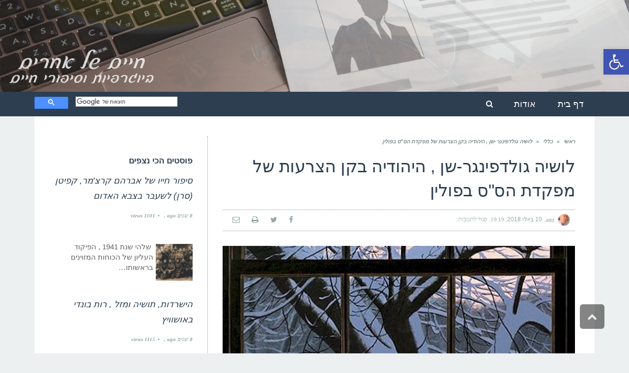

--- FILE ---
content_type: text/html; charset=UTF-8
request_url: https://www.lifestories2.info/2018/07/10/%D7%9C%D7%95%D7%A9%D7%99%D7%94-%D7%92%D7%95%D7%9C%D7%93%D7%A4%D7%99%D7%A0%D7%92%D7%A8-%D7%A9%D7%9F-%D7%94%D7%99%D7%94%D7%95%D7%93%D7%99%D7%94-%D7%91%D7%A7%D7%A8%D7%9F-%D7%94%D7%A6%D7%A8%D7%A2%D7%95/
body_size: 28125
content:
<!DOCTYPE html>
<!--[if lt IE 7]>
<html class="no-js lt-ie9 lt-ie8 lt-ie7" dir="rtl" lang="he-IL"> <![endif]-->
<!--[if IE 7]>
<html class="no-js lt-ie9 lt-ie8" dir="rtl" lang="he-IL"> <![endif]-->
<!--[if IE 8]>
<html class="no-js lt-ie9" dir="rtl" lang="he-IL"> <![endif]-->
<!--[if gt IE 8]><!--> <html class="no-js" dir="rtl" lang="he-IL"> <!--<![endif]-->
<head>
	<meta charset="utf-8" />
	<meta name="viewport" content="width=device-width, initial-scale=1.0" />
	<title>לושיה גולדפינגר-שן , היהודיה בקן הצרעות של מפקדת הס&quot;ס בפולין - חיים של אחרים</title>
<link data-rocket-preload as="style" href="https://fonts.googleapis.com/css?family=Montserrat%3A100%2C100italic%2C200%2C200italic%2C300%2C300italic%2C400%2C400italic%2C500%2C500italic%2C600%2C600italic%2C700%2C700italic%2C800%2C800italic%2C900%2C900italic%7CHeebo%3A100%2C100italic%2C200%2C200italic%2C300%2C300italic%2C400%2C400italic%2C500%2C500italic%2C600%2C600italic%2C700%2C700italic%2C800%2C800italic%2C900%2C900italic%7CRoboto%3A100%2C100italic%2C200%2C200italic%2C300%2C300italic%2C400%2C400italic%2C500%2C500italic%2C600%2C600italic%2C700%2C700italic%2C800%2C800italic%2C900%2C900italic%7CTinos%3A100%2C100italic%2C200%2C200italic%2C300%2C300italic%2C400%2C400italic%2C500%2C500italic%2C600%2C600italic%2C700%2C700italic%2C800%2C800italic%2C900%2C900italic%7CPT%20Sans%3A100%2C100italic%2C200%2C200italic%2C300%2C300italic%2C400%2C400italic%2C500%2C500italic%2C600%2C600italic%2C700%2C700italic%2C800%2C800italic%2C900%2C900italic&#038;subset=hebrew&#038;display=swap" rel="preload">
<link href="https://fonts.googleapis.com/css?family=Montserrat%3A100%2C100italic%2C200%2C200italic%2C300%2C300italic%2C400%2C400italic%2C500%2C500italic%2C600%2C600italic%2C700%2C700italic%2C800%2C800italic%2C900%2C900italic%7CHeebo%3A100%2C100italic%2C200%2C200italic%2C300%2C300italic%2C400%2C400italic%2C500%2C500italic%2C600%2C600italic%2C700%2C700italic%2C800%2C800italic%2C900%2C900italic%7CRoboto%3A100%2C100italic%2C200%2C200italic%2C300%2C300italic%2C400%2C400italic%2C500%2C500italic%2C600%2C600italic%2C700%2C700italic%2C800%2C800italic%2C900%2C900italic%7CTinos%3A100%2C100italic%2C200%2C200italic%2C300%2C300italic%2C400%2C400italic%2C500%2C500italic%2C600%2C600italic%2C700%2C700italic%2C800%2C800italic%2C900%2C900italic%7CPT%20Sans%3A100%2C100italic%2C200%2C200italic%2C300%2C300italic%2C400%2C400italic%2C500%2C500italic%2C600%2C600italic%2C700%2C700italic%2C800%2C800italic%2C900%2C900italic&#038;subset=hebrew&#038;display=swap" media="print" onload="this.media=&#039;all&#039;" rel="stylesheet">
<noscript data-wpr-hosted-gf-parameters=""><link rel="stylesheet" href="https://fonts.googleapis.com/css?family=Montserrat%3A100%2C100italic%2C200%2C200italic%2C300%2C300italic%2C400%2C400italic%2C500%2C500italic%2C600%2C600italic%2C700%2C700italic%2C800%2C800italic%2C900%2C900italic%7CHeebo%3A100%2C100italic%2C200%2C200italic%2C300%2C300italic%2C400%2C400italic%2C500%2C500italic%2C600%2C600italic%2C700%2C700italic%2C800%2C800italic%2C900%2C900italic%7CRoboto%3A100%2C100italic%2C200%2C200italic%2C300%2C300italic%2C400%2C400italic%2C500%2C500italic%2C600%2C600italic%2C700%2C700italic%2C800%2C800italic%2C900%2C900italic%7CTinos%3A100%2C100italic%2C200%2C200italic%2C300%2C300italic%2C400%2C400italic%2C500%2C500italic%2C600%2C600italic%2C700%2C700italic%2C800%2C800italic%2C900%2C900italic%7CPT%20Sans%3A100%2C100italic%2C200%2C200italic%2C300%2C300italic%2C400%2C400italic%2C500%2C500italic%2C600%2C600italic%2C700%2C700italic%2C800%2C800italic%2C900%2C900italic&#038;subset=hebrew&#038;display=swap"></noscript>
	<meta name='robots' content='index, follow, max-image-preview:large, max-snippet:-1, max-video-preview:-1' />

	<!-- This site is optimized with the Yoast SEO plugin v26.8 - https://yoast.com/product/yoast-seo-wordpress/ -->
	<link rel="canonical" href="https://www.lifestories2.info/2018/07/10/לושיה-גולדפינגר-שן-היהודיה-בקרן-הצרעו/" />
	<meta property="og:locale" content="he_IL" />
	<meta property="og:type" content="article" />
	<meta property="og:title" content="לושיה גולדפינגר-שן , היהודיה בקן הצרעות של מפקדת הס&quot;ס בפולין - חיים של אחרים" />
	<meta property="og:description" content=" מקור : יגאל שחר . אף בלא כתובה : סיפורה של לושיה גולדפינגר-שן, הוצאת יד ושם , 2014 תקציר לושיה גולדפינגר-שן, כיום שרה פלר הינה אחת מתוך מעט ניצולי השואה שנותרו עוד בחיים לספר את סיפורם. לושיה היא עדה מיוחדת במינה, זאת בשל העובדה שבזמן המלחמה היא עבדה במעוז הנאציזם שבעיירת הסקי והנופש, רבקה. סיפורה [&hellip;]" />
	<meta property="og:url" content="https://www.lifestories2.info/2018/07/10/לושיה-גולדפינגר-שן-היהודיה-בקרן-הצרעו/" />
	<meta property="og:site_name" content="חיים של אחרים" />
	<meta property="article:published_time" content="2018-07-10T16:19:20+00:00" />
	<meta property="article:modified_time" content="2019-06-19T10:23:18+00:00" />
	<meta property="og:image" content="https://www.lifestories2.info/wp-content/uploads/2018/07/window-3.jpg" />
	<meta property="og:image:width" content="407" />
	<meta property="og:image:height" content="571" />
	<meta property="og:image:type" content="image/jpeg" />
	<meta name="author" content="ami" />
	<meta name="twitter:card" content="summary_large_image" />
	<meta name="twitter:label1" content="נכתב על יד" />
	<meta name="twitter:data1" content="ami" />
	<script type="application/ld+json" class="yoast-schema-graph">{"@context":"https://schema.org","@graph":[{"@type":"Article","@id":"https://www.lifestories2.info/2018/07/10/%d7%9c%d7%95%d7%a9%d7%99%d7%94-%d7%92%d7%95%d7%9c%d7%93%d7%a4%d7%99%d7%a0%d7%92%d7%a8-%d7%a9%d7%9f-%d7%94%d7%99%d7%94%d7%95%d7%93%d7%99%d7%94-%d7%91%d7%a7%d7%a8%d7%9f-%d7%94%d7%a6%d7%a8%d7%a2%d7%95/#article","isPartOf":{"@id":"https://www.lifestories2.info/2018/07/10/%d7%9c%d7%95%d7%a9%d7%99%d7%94-%d7%92%d7%95%d7%9c%d7%93%d7%a4%d7%99%d7%a0%d7%92%d7%a8-%d7%a9%d7%9f-%d7%94%d7%99%d7%94%d7%95%d7%93%d7%99%d7%94-%d7%91%d7%a7%d7%a8%d7%9f-%d7%94%d7%a6%d7%a8%d7%a2%d7%95/"},"author":{"name":"ami","@id":"https://www.lifestories2.info/#/schema/person/820b92872da64a5c494f554d3480c167"},"headline":"לושיה גולדפינגר-שן , היהודיה בקן הצרעות של מפקדת הס&quot;ס בפולין","datePublished":"2018-07-10T16:19:20+00:00","dateModified":"2019-06-19T10:23:18+00:00","mainEntityOfPage":{"@id":"https://www.lifestories2.info/2018/07/10/%d7%9c%d7%95%d7%a9%d7%99%d7%94-%d7%92%d7%95%d7%9c%d7%93%d7%a4%d7%99%d7%a0%d7%92%d7%a8-%d7%a9%d7%9f-%d7%94%d7%99%d7%94%d7%95%d7%93%d7%99%d7%94-%d7%91%d7%a7%d7%a8%d7%9f-%d7%94%d7%a6%d7%a8%d7%a2%d7%95/"},"wordCount":9,"image":{"@id":"https://www.lifestories2.info/2018/07/10/%d7%9c%d7%95%d7%a9%d7%99%d7%94-%d7%92%d7%95%d7%9c%d7%93%d7%a4%d7%99%d7%a0%d7%92%d7%a8-%d7%a9%d7%9f-%d7%94%d7%99%d7%94%d7%95%d7%93%d7%99%d7%94-%d7%91%d7%a7%d7%a8%d7%9f-%d7%94%d7%a6%d7%a8%d7%a2%d7%95/#primaryimage"},"thumbnailUrl":"https://www.lifestories2.info/wp-content/uploads/2018/07/window-3.jpg","keywords":["לושיה גולדפינגר-שן","ניצולי שואה","סיפורי התמודדות","סיפורי חיים","פולין"],"inLanguage":"he-IL"},{"@type":"WebPage","@id":"https://www.lifestories2.info/2018/07/10/%d7%9c%d7%95%d7%a9%d7%99%d7%94-%d7%92%d7%95%d7%9c%d7%93%d7%a4%d7%99%d7%a0%d7%92%d7%a8-%d7%a9%d7%9f-%d7%94%d7%99%d7%94%d7%95%d7%93%d7%99%d7%94-%d7%91%d7%a7%d7%a8%d7%9f-%d7%94%d7%a6%d7%a8%d7%a2%d7%95/","url":"https://www.lifestories2.info/2018/07/10/%d7%9c%d7%95%d7%a9%d7%99%d7%94-%d7%92%d7%95%d7%9c%d7%93%d7%a4%d7%99%d7%a0%d7%92%d7%a8-%d7%a9%d7%9f-%d7%94%d7%99%d7%94%d7%95%d7%93%d7%99%d7%94-%d7%91%d7%a7%d7%a8%d7%9f-%d7%94%d7%a6%d7%a8%d7%a2%d7%95/","name":"לושיה גולדפינגר-שן , היהודיה בקן הצרעות של מפקדת הס\"ס בפולין - חיים של אחרים","isPartOf":{"@id":"https://www.lifestories2.info/#website"},"primaryImageOfPage":{"@id":"https://www.lifestories2.info/2018/07/10/%d7%9c%d7%95%d7%a9%d7%99%d7%94-%d7%92%d7%95%d7%9c%d7%93%d7%a4%d7%99%d7%a0%d7%92%d7%a8-%d7%a9%d7%9f-%d7%94%d7%99%d7%94%d7%95%d7%93%d7%99%d7%94-%d7%91%d7%a7%d7%a8%d7%9f-%d7%94%d7%a6%d7%a8%d7%a2%d7%95/#primaryimage"},"image":{"@id":"https://www.lifestories2.info/2018/07/10/%d7%9c%d7%95%d7%a9%d7%99%d7%94-%d7%92%d7%95%d7%9c%d7%93%d7%a4%d7%99%d7%a0%d7%92%d7%a8-%d7%a9%d7%9f-%d7%94%d7%99%d7%94%d7%95%d7%93%d7%99%d7%94-%d7%91%d7%a7%d7%a8%d7%9f-%d7%94%d7%a6%d7%a8%d7%a2%d7%95/#primaryimage"},"thumbnailUrl":"https://www.lifestories2.info/wp-content/uploads/2018/07/window-3.jpg","datePublished":"2018-07-10T16:19:20+00:00","dateModified":"2019-06-19T10:23:18+00:00","author":{"@id":"https://www.lifestories2.info/#/schema/person/820b92872da64a5c494f554d3480c167"},"breadcrumb":{"@id":"https://www.lifestories2.info/2018/07/10/%d7%9c%d7%95%d7%a9%d7%99%d7%94-%d7%92%d7%95%d7%9c%d7%93%d7%a4%d7%99%d7%a0%d7%92%d7%a8-%d7%a9%d7%9f-%d7%94%d7%99%d7%94%d7%95%d7%93%d7%99%d7%94-%d7%91%d7%a7%d7%a8%d7%9f-%d7%94%d7%a6%d7%a8%d7%a2%d7%95/#breadcrumb"},"inLanguage":"he-IL","potentialAction":[{"@type":"ReadAction","target":["https://www.lifestories2.info/2018/07/10/%d7%9c%d7%95%d7%a9%d7%99%d7%94-%d7%92%d7%95%d7%9c%d7%93%d7%a4%d7%99%d7%a0%d7%92%d7%a8-%d7%a9%d7%9f-%d7%94%d7%99%d7%94%d7%95%d7%93%d7%99%d7%94-%d7%91%d7%a7%d7%a8%d7%9f-%d7%94%d7%a6%d7%a8%d7%a2%d7%95/"]}]},{"@type":"ImageObject","inLanguage":"he-IL","@id":"https://www.lifestories2.info/2018/07/10/%d7%9c%d7%95%d7%a9%d7%99%d7%94-%d7%92%d7%95%d7%9c%d7%93%d7%a4%d7%99%d7%a0%d7%92%d7%a8-%d7%a9%d7%9f-%d7%94%d7%99%d7%94%d7%95%d7%93%d7%99%d7%94-%d7%91%d7%a7%d7%a8%d7%9f-%d7%94%d7%a6%d7%a8%d7%a2%d7%95/#primaryimage","url":"https://www.lifestories2.info/wp-content/uploads/2018/07/window-3.jpg","contentUrl":"https://www.lifestories2.info/wp-content/uploads/2018/07/window-3.jpg","width":407,"height":571},{"@type":"BreadcrumbList","@id":"https://www.lifestories2.info/2018/07/10/%d7%9c%d7%95%d7%a9%d7%99%d7%94-%d7%92%d7%95%d7%9c%d7%93%d7%a4%d7%99%d7%a0%d7%92%d7%a8-%d7%a9%d7%9f-%d7%94%d7%99%d7%94%d7%95%d7%93%d7%99%d7%94-%d7%91%d7%a7%d7%a8%d7%9f-%d7%94%d7%a6%d7%a8%d7%a2%d7%95/#breadcrumb","itemListElement":[{"@type":"ListItem","position":1,"name":"Home","item":"https://www.lifestories2.info/"},{"@type":"ListItem","position":2,"name":"לושיה גולדפינגר-שן , היהודיה בקן הצרעות של מפקדת הס&quot;ס בפולין"}]},{"@type":"WebSite","@id":"https://www.lifestories2.info/#website","url":"https://www.lifestories2.info/","name":"חיים של אחרים","description":"ביוגרפיות וסיפורי חיים","potentialAction":[{"@type":"SearchAction","target":{"@type":"EntryPoint","urlTemplate":"https://www.lifestories2.info/?s={search_term_string}"},"query-input":{"@type":"PropertyValueSpecification","valueRequired":true,"valueName":"search_term_string"}}],"inLanguage":"he-IL"},{"@type":"Person","@id":"https://www.lifestories2.info/#/schema/person/820b92872da64a5c494f554d3480c167","name":"ami","image":{"@type":"ImageObject","inLanguage":"he-IL","@id":"https://www.lifestories2.info/#/schema/person/image/","url":"https://secure.gravatar.com/avatar/94672d1cdfa6eda08724a577d003872dcc23ea1fe24e5a88a1dc716e3f1ed271?s=96&d=mm&r=g","contentUrl":"https://secure.gravatar.com/avatar/94672d1cdfa6eda08724a577d003872dcc23ea1fe24e5a88a1dc716e3f1ed271?s=96&d=mm&r=g","caption":"ami"},"url":"https://www.lifestories2.info/author/ami/"}]}</script>
	<!-- / Yoast SEO plugin. -->


<link rel='dns-prefetch' href='//www.lifestories2.info' />
<link href='https://fonts.gstatic.com' crossorigin rel='preconnect' />
<link rel="alternate" type="application/rss+xml" title="חיים של אחרים &laquo; פיד‏" href="https://www.lifestories2.info/feed/" />
<link rel="alternate" type="application/rss+xml" title="חיים של אחרים &laquo; פיד תגובות‏" href="https://www.lifestories2.info/comments/feed/" />
<link rel="alternate" title="oEmbed (JSON)" type="application/json+oembed" href="https://www.lifestories2.info/wp-json/oembed/1.0/embed?url=https%3A%2F%2Fwww.lifestories2.info%2F2018%2F07%2F10%2F%25d7%259c%25d7%2595%25d7%25a9%25d7%2599%25d7%2594-%25d7%2592%25d7%2595%25d7%259c%25d7%2593%25d7%25a4%25d7%2599%25d7%25a0%25d7%2592%25d7%25a8-%25d7%25a9%25d7%259f-%25d7%2594%25d7%2599%25d7%2594%25d7%2595%25d7%2593%25d7%2599%25d7%2594-%25d7%2591%25d7%25a7%25d7%25a8%25d7%259f-%25d7%2594%25d7%25a6%25d7%25a8%25d7%25a2%25d7%2595%2F" />
<link rel="alternate" title="oEmbed (XML)" type="text/xml+oembed" href="https://www.lifestories2.info/wp-json/oembed/1.0/embed?url=https%3A%2F%2Fwww.lifestories2.info%2F2018%2F07%2F10%2F%25d7%259c%25d7%2595%25d7%25a9%25d7%2599%25d7%2594-%25d7%2592%25d7%2595%25d7%259c%25d7%2593%25d7%25a4%25d7%2599%25d7%25a0%25d7%2592%25d7%25a8-%25d7%25a9%25d7%259f-%25d7%2594%25d7%2599%25d7%2594%25d7%2595%25d7%2593%25d7%2599%25d7%2594-%25d7%2591%25d7%25a7%25d7%25a8%25d7%259f-%25d7%2594%25d7%25a6%25d7%25a8%25d7%25a2%25d7%2595%2F&#038;format=xml" />
<style id='wp-img-auto-sizes-contain-inline-css' type='text/css'>
img:is([sizes=auto i],[sizes^="auto," i]){contain-intrinsic-size:3000px 1500px}
/*# sourceURL=wp-img-auto-sizes-contain-inline-css */
</style>
<style id='wp-emoji-styles-inline-css' type='text/css'>

	img.wp-smiley, img.emoji {
		display: inline !important;
		border: none !important;
		box-shadow: none !important;
		height: 1em !important;
		width: 1em !important;
		margin: 0 0.07em !important;
		vertical-align: -0.1em !important;
		background: none !important;
		padding: 0 !important;
	}
/*# sourceURL=wp-emoji-styles-inline-css */
</style>
<link rel='stylesheet' id='wp-block-library-rtl-css' href='https://www.lifestories2.info/wp-includes/css/dist/block-library/style-rtl.min.css?ver=6.9' type='text/css' media='all' />
<style id='classic-theme-styles-inline-css' type='text/css'>
/*! This file is auto-generated */
.wp-block-button__link{color:#fff;background-color:#32373c;border-radius:9999px;box-shadow:none;text-decoration:none;padding:calc(.667em + 2px) calc(1.333em + 2px);font-size:1.125em}.wp-block-file__button{background:#32373c;color:#fff;text-decoration:none}
/*# sourceURL=/wp-includes/css/classic-themes.min.css */
</style>
<style id='global-styles-inline-css' type='text/css'>
:root{--wp--preset--aspect-ratio--square: 1;--wp--preset--aspect-ratio--4-3: 4/3;--wp--preset--aspect-ratio--3-4: 3/4;--wp--preset--aspect-ratio--3-2: 3/2;--wp--preset--aspect-ratio--2-3: 2/3;--wp--preset--aspect-ratio--16-9: 16/9;--wp--preset--aspect-ratio--9-16: 9/16;--wp--preset--color--black: #000000;--wp--preset--color--cyan-bluish-gray: #abb8c3;--wp--preset--color--white: #ffffff;--wp--preset--color--pale-pink: #f78da7;--wp--preset--color--vivid-red: #cf2e2e;--wp--preset--color--luminous-vivid-orange: #ff6900;--wp--preset--color--luminous-vivid-amber: #fcb900;--wp--preset--color--light-green-cyan: #7bdcb5;--wp--preset--color--vivid-green-cyan: #00d084;--wp--preset--color--pale-cyan-blue: #8ed1fc;--wp--preset--color--vivid-cyan-blue: #0693e3;--wp--preset--color--vivid-purple: #9b51e0;--wp--preset--gradient--vivid-cyan-blue-to-vivid-purple: linear-gradient(135deg,rgb(6,147,227) 0%,rgb(155,81,224) 100%);--wp--preset--gradient--light-green-cyan-to-vivid-green-cyan: linear-gradient(135deg,rgb(122,220,180) 0%,rgb(0,208,130) 100%);--wp--preset--gradient--luminous-vivid-amber-to-luminous-vivid-orange: linear-gradient(135deg,rgb(252,185,0) 0%,rgb(255,105,0) 100%);--wp--preset--gradient--luminous-vivid-orange-to-vivid-red: linear-gradient(135deg,rgb(255,105,0) 0%,rgb(207,46,46) 100%);--wp--preset--gradient--very-light-gray-to-cyan-bluish-gray: linear-gradient(135deg,rgb(238,238,238) 0%,rgb(169,184,195) 100%);--wp--preset--gradient--cool-to-warm-spectrum: linear-gradient(135deg,rgb(74,234,220) 0%,rgb(151,120,209) 20%,rgb(207,42,186) 40%,rgb(238,44,130) 60%,rgb(251,105,98) 80%,rgb(254,248,76) 100%);--wp--preset--gradient--blush-light-purple: linear-gradient(135deg,rgb(255,206,236) 0%,rgb(152,150,240) 100%);--wp--preset--gradient--blush-bordeaux: linear-gradient(135deg,rgb(254,205,165) 0%,rgb(254,45,45) 50%,rgb(107,0,62) 100%);--wp--preset--gradient--luminous-dusk: linear-gradient(135deg,rgb(255,203,112) 0%,rgb(199,81,192) 50%,rgb(65,88,208) 100%);--wp--preset--gradient--pale-ocean: linear-gradient(135deg,rgb(255,245,203) 0%,rgb(182,227,212) 50%,rgb(51,167,181) 100%);--wp--preset--gradient--electric-grass: linear-gradient(135deg,rgb(202,248,128) 0%,rgb(113,206,126) 100%);--wp--preset--gradient--midnight: linear-gradient(135deg,rgb(2,3,129) 0%,rgb(40,116,252) 100%);--wp--preset--font-size--small: 13px;--wp--preset--font-size--medium: 20px;--wp--preset--font-size--large: 36px;--wp--preset--font-size--x-large: 42px;--wp--preset--spacing--20: 0.44rem;--wp--preset--spacing--30: 0.67rem;--wp--preset--spacing--40: 1rem;--wp--preset--spacing--50: 1.5rem;--wp--preset--spacing--60: 2.25rem;--wp--preset--spacing--70: 3.38rem;--wp--preset--spacing--80: 5.06rem;--wp--preset--shadow--natural: 6px 6px 9px rgba(0, 0, 0, 0.2);--wp--preset--shadow--deep: 12px 12px 50px rgba(0, 0, 0, 0.4);--wp--preset--shadow--sharp: 6px 6px 0px rgba(0, 0, 0, 0.2);--wp--preset--shadow--outlined: 6px 6px 0px -3px rgb(255, 255, 255), 6px 6px rgb(0, 0, 0);--wp--preset--shadow--crisp: 6px 6px 0px rgb(0, 0, 0);}:where(.is-layout-flex){gap: 0.5em;}:where(.is-layout-grid){gap: 0.5em;}body .is-layout-flex{display: flex;}.is-layout-flex{flex-wrap: wrap;align-items: center;}.is-layout-flex > :is(*, div){margin: 0;}body .is-layout-grid{display: grid;}.is-layout-grid > :is(*, div){margin: 0;}:where(.wp-block-columns.is-layout-flex){gap: 2em;}:where(.wp-block-columns.is-layout-grid){gap: 2em;}:where(.wp-block-post-template.is-layout-flex){gap: 1.25em;}:where(.wp-block-post-template.is-layout-grid){gap: 1.25em;}.has-black-color{color: var(--wp--preset--color--black) !important;}.has-cyan-bluish-gray-color{color: var(--wp--preset--color--cyan-bluish-gray) !important;}.has-white-color{color: var(--wp--preset--color--white) !important;}.has-pale-pink-color{color: var(--wp--preset--color--pale-pink) !important;}.has-vivid-red-color{color: var(--wp--preset--color--vivid-red) !important;}.has-luminous-vivid-orange-color{color: var(--wp--preset--color--luminous-vivid-orange) !important;}.has-luminous-vivid-amber-color{color: var(--wp--preset--color--luminous-vivid-amber) !important;}.has-light-green-cyan-color{color: var(--wp--preset--color--light-green-cyan) !important;}.has-vivid-green-cyan-color{color: var(--wp--preset--color--vivid-green-cyan) !important;}.has-pale-cyan-blue-color{color: var(--wp--preset--color--pale-cyan-blue) !important;}.has-vivid-cyan-blue-color{color: var(--wp--preset--color--vivid-cyan-blue) !important;}.has-vivid-purple-color{color: var(--wp--preset--color--vivid-purple) !important;}.has-black-background-color{background-color: var(--wp--preset--color--black) !important;}.has-cyan-bluish-gray-background-color{background-color: var(--wp--preset--color--cyan-bluish-gray) !important;}.has-white-background-color{background-color: var(--wp--preset--color--white) !important;}.has-pale-pink-background-color{background-color: var(--wp--preset--color--pale-pink) !important;}.has-vivid-red-background-color{background-color: var(--wp--preset--color--vivid-red) !important;}.has-luminous-vivid-orange-background-color{background-color: var(--wp--preset--color--luminous-vivid-orange) !important;}.has-luminous-vivid-amber-background-color{background-color: var(--wp--preset--color--luminous-vivid-amber) !important;}.has-light-green-cyan-background-color{background-color: var(--wp--preset--color--light-green-cyan) !important;}.has-vivid-green-cyan-background-color{background-color: var(--wp--preset--color--vivid-green-cyan) !important;}.has-pale-cyan-blue-background-color{background-color: var(--wp--preset--color--pale-cyan-blue) !important;}.has-vivid-cyan-blue-background-color{background-color: var(--wp--preset--color--vivid-cyan-blue) !important;}.has-vivid-purple-background-color{background-color: var(--wp--preset--color--vivid-purple) !important;}.has-black-border-color{border-color: var(--wp--preset--color--black) !important;}.has-cyan-bluish-gray-border-color{border-color: var(--wp--preset--color--cyan-bluish-gray) !important;}.has-white-border-color{border-color: var(--wp--preset--color--white) !important;}.has-pale-pink-border-color{border-color: var(--wp--preset--color--pale-pink) !important;}.has-vivid-red-border-color{border-color: var(--wp--preset--color--vivid-red) !important;}.has-luminous-vivid-orange-border-color{border-color: var(--wp--preset--color--luminous-vivid-orange) !important;}.has-luminous-vivid-amber-border-color{border-color: var(--wp--preset--color--luminous-vivid-amber) !important;}.has-light-green-cyan-border-color{border-color: var(--wp--preset--color--light-green-cyan) !important;}.has-vivid-green-cyan-border-color{border-color: var(--wp--preset--color--vivid-green-cyan) !important;}.has-pale-cyan-blue-border-color{border-color: var(--wp--preset--color--pale-cyan-blue) !important;}.has-vivid-cyan-blue-border-color{border-color: var(--wp--preset--color--vivid-cyan-blue) !important;}.has-vivid-purple-border-color{border-color: var(--wp--preset--color--vivid-purple) !important;}.has-vivid-cyan-blue-to-vivid-purple-gradient-background{background: var(--wp--preset--gradient--vivid-cyan-blue-to-vivid-purple) !important;}.has-light-green-cyan-to-vivid-green-cyan-gradient-background{background: var(--wp--preset--gradient--light-green-cyan-to-vivid-green-cyan) !important;}.has-luminous-vivid-amber-to-luminous-vivid-orange-gradient-background{background: var(--wp--preset--gradient--luminous-vivid-amber-to-luminous-vivid-orange) !important;}.has-luminous-vivid-orange-to-vivid-red-gradient-background{background: var(--wp--preset--gradient--luminous-vivid-orange-to-vivid-red) !important;}.has-very-light-gray-to-cyan-bluish-gray-gradient-background{background: var(--wp--preset--gradient--very-light-gray-to-cyan-bluish-gray) !important;}.has-cool-to-warm-spectrum-gradient-background{background: var(--wp--preset--gradient--cool-to-warm-spectrum) !important;}.has-blush-light-purple-gradient-background{background: var(--wp--preset--gradient--blush-light-purple) !important;}.has-blush-bordeaux-gradient-background{background: var(--wp--preset--gradient--blush-bordeaux) !important;}.has-luminous-dusk-gradient-background{background: var(--wp--preset--gradient--luminous-dusk) !important;}.has-pale-ocean-gradient-background{background: var(--wp--preset--gradient--pale-ocean) !important;}.has-electric-grass-gradient-background{background: var(--wp--preset--gradient--electric-grass) !important;}.has-midnight-gradient-background{background: var(--wp--preset--gradient--midnight) !important;}.has-small-font-size{font-size: var(--wp--preset--font-size--small) !important;}.has-medium-font-size{font-size: var(--wp--preset--font-size--medium) !important;}.has-large-font-size{font-size: var(--wp--preset--font-size--large) !important;}.has-x-large-font-size{font-size: var(--wp--preset--font-size--x-large) !important;}
:where(.wp-block-post-template.is-layout-flex){gap: 1.25em;}:where(.wp-block-post-template.is-layout-grid){gap: 1.25em;}
:where(.wp-block-term-template.is-layout-flex){gap: 1.25em;}:where(.wp-block-term-template.is-layout-grid){gap: 1.25em;}
:where(.wp-block-columns.is-layout-flex){gap: 2em;}:where(.wp-block-columns.is-layout-grid){gap: 2em;}
:root :where(.wp-block-pullquote){font-size: 1.5em;line-height: 1.6;}
/*# sourceURL=global-styles-inline-css */
</style>
<link rel='stylesheet' id='owl.carousel.css-css' href='https://www.lifestories2.info/wp-content/plugins/relevant/css/owl.carousel.css?ver=1.4.5' type='text/css' media='all' />
<link rel='stylesheet' id='owl.theme.default.css-css' href='https://www.lifestories2.info/wp-content/plugins/relevant/css/owl.theme.default.css?ver=1.4.5' type='text/css' media='all' />
<link rel='stylesheet' id='dashicons-css' href='https://www.lifestories2.info/wp-includes/css/dashicons.min.css?ver=6.9' type='text/css' media='all' />
<link rel='stylesheet' id='rltdpstsplgn_stylesheet-css' href='https://www.lifestories2.info/wp-content/plugins/relevant/css/style.css?ver=1.4.5' type='text/css' media='all' />
<style id='rltdpstsplgn_stylesheet-inline-css' type='text/css'>

			.rltdpstsplgn-featured-post-block {
				background-color: #f3f3f3;
				width: 100%;
			}
			.rltdpstsplgn-featured-post-block article {
				background-color: #f3f3f3;
				width: 960px;
			}
			.rltdpstsplgn-featured-posts .rltdpstsplgn_posts_title a {
				color: #777b7e !important;
			}
			.rltdpstsplgn-featured-posts .entry-content {
				color: #777b7e !important;
			}
			.rltdpstsplgn-featured-posts .entry-content .more-link {
				color: #777b7e!important;
			}
/*# sourceURL=rltdpstsplgn_stylesheet-inline-css */
</style>
<link rel='stylesheet' id='pojo-a11y-css' href='https://www.lifestories2.info/wp-content/plugins/pojo-accessibility/modules/legacy/assets/css/style.min.css?ver=1.0.0' type='text/css' media='all' />
<link rel='stylesheet' id='pojo-css-framework-css' href='https://www.lifestories2.info/wp-content/themes/buzz/assets/bootstrap/css/bootstrap.min.css?ver=3.3.5' type='text/css' media='all' />
<link rel='stylesheet' id='font-awesome-css' href='https://www.lifestories2.info/wp-content/plugins/elementor/assets/lib/font-awesome/css/font-awesome.min.css?ver=4.7.0' type='text/css' media='all' />
<link rel='stylesheet' id='pojo-base-style-css' href='https://www.lifestories2.info/wp-content/themes/buzz/core/assets/css/style.min.css?ver=1.8.1' type='text/css' media='all' />
<link rel='stylesheet' id='pojo-style-css' href='https://www.lifestories2.info/wp-content/themes/buzz-child/assets/css/style.css?ver=1.8.1' type='text/css' media='all' />
<link rel='stylesheet' id='pojo-base-style-rtl-css' href='https://www.lifestories2.info/wp-content/themes/buzz/core/assets/css/rtl.min.css?ver=1.8.1' type='text/css' media='all' />
<link rel='stylesheet' id='pojo-style-rtl-css' href='https://www.lifestories2.info/wp-content/themes/buzz-child/assets/css/rtl.css?ver=1.8.1' type='text/css' media='all' />
<script type="text/javascript" src="https://www.lifestories2.info/wp-includes/js/jquery/jquery.min.js?ver=3.7.1" id="jquery-core-js"></script>
<script type="text/javascript" src="https://www.lifestories2.info/wp-includes/js/jquery/jquery-migrate.min.js?ver=3.4.1" id="jquery-migrate-js"></script>
<link rel="https://api.w.org/" href="https://www.lifestories2.info/wp-json/" /><link rel="alternate" title="JSON" type="application/json" href="https://www.lifestories2.info/wp-json/wp/v2/posts/4318" /><link rel="EditURI" type="application/rsd+xml" title="RSD" href="https://www.lifestories2.info/xmlrpc.php?rsd" />
<meta name="generator" content="WordPress 6.9" />
<link rel='shortlink' href='https://www.lifestories2.info/?p=4318' />
<style type="text/css">
#pojo-a11y-toolbar .pojo-a11y-toolbar-toggle a{ background-color: #4054b2;	color: #ffffff;}
#pojo-a11y-toolbar .pojo-a11y-toolbar-overlay, #pojo-a11y-toolbar .pojo-a11y-toolbar-overlay ul.pojo-a11y-toolbar-items.pojo-a11y-links{ border-color: #4054b2;}
body.pojo-a11y-focusable a:focus{ outline-style: solid !important;	outline-width: 1px !important;	outline-color: #FF0000 !important;}
#pojo-a11y-toolbar{ top: 100px !important;}
#pojo-a11y-toolbar .pojo-a11y-toolbar-overlay{ background-color: #ffffff;}
#pojo-a11y-toolbar .pojo-a11y-toolbar-overlay ul.pojo-a11y-toolbar-items li.pojo-a11y-toolbar-item a, #pojo-a11y-toolbar .pojo-a11y-toolbar-overlay p.pojo-a11y-toolbar-title{ color: #333333;}
#pojo-a11y-toolbar .pojo-a11y-toolbar-overlay ul.pojo-a11y-toolbar-items li.pojo-a11y-toolbar-item a.active{ background-color: #4054b2;	color: #ffffff;}
@media (max-width: 767px) { #pojo-a11y-toolbar { top: 50px !important; } }</style><style type="text/css">body{background-color: rgba(236, 240, 241, 1);background-position: top center;background-repeat: repeat;background-size: auto;background-attachment: scroll;color: #5e5e5e; font-family: 'Roboto', Arial, sans-serif; font-weight: normal; font-size: 15px;line-height: 2em;}#primary{background-color: rgba(255, 255, 255, 1);background-position: top center;background-repeat: repeat;background-size: auto;background-attachment: scroll;}button,.button,#commentform .button{color: #ffffff; font-family: 'Montserrat', Arial, sans-serif; font-weight: bold; font-size: 15px;text-transform: uppercase;background-color: #e74c3c;border-color: #e74c3c;}button:hover,.button:hover,#commentform .button:hover{color: #e74c3c;background-color: #ffffff;border-color: #e74c3c;}div.logo-text a{color: #34495e; font-family: 'Heebo', Arial, sans-serif; font-weight: bold; font-size: 44px;line-height: 1em;}.logo{margin-top: 10px;margin-bottom: 10px;}#top-bar{background-color: rgba(44, 62, 80, 1);background-position: top center;background-repeat: repeat-x;background-size: auto;background-attachment: scroll;}#top-bar, #top-bar .widget-title{color: #ecf0f1; font-family: 'Roboto', Arial, sans-serif; font-weight: 400; font-size: 13px;text-transform: none;letter-spacing: 0px;font-style: normal;line-height: 45px;}#top-bar a{color: #ecf0f1;}#top-bar a:hover{color: #e74c3c;}#header, .sticky-header{background-color: rgba(44, 62, 80, 1);background-position: top center;background-repeat: repeat-x;background-size: auto;background-attachment: scroll;}.sf-menu a, .mobile-menu a{color: #ffffff; font-family: 'Heebo', Arial, sans-serif; font-weight: 400; font-size: 15px;text-transform: none;letter-spacing: 0px;}.sf-menu a:hover,.sf-menu li.active a, .sf-menu li.current-menu-item > a,.sf-menu .sfHover > a,.sf-menu .sfHover > li.current-menu-item > a,.sf-menu li.current-menu-ancestor > a,.mobile-menu a:hover,.mobile-menu li.current-menu-item > a, a.search-toggle .fa-times{color: #f7ba40;}.nav-main .sf-menu .sub-menu{background-color: #2c3e50;}.nav-main .sf-menu .sub-menu li:hover > a,.nav-main .sf-menu .sub-menu li.current-menu-item > a{background-color: #e74c3c;color: #ecf0f1;}.nav-main .sf-menu .sub-menu li a{color: #ecf0f1; font-family: 'Heebo', Arial, sans-serif; font-weight: 400; font-size: 13px;text-transform: none;letter-spacing: -0.2px;line-height: 3.5em;}.search-section{background-color: rgba(224, 224, 224, 1);background-position: top center;background-repeat: repeat-x;background-size: auto;background-attachment: scroll;}.search-section,.search-section .form-search .field{color: #ecf0f1;}#sub-header{background-color: rgba(236, 240, 241, 1);background-position: top center;background-repeat: repeat-x;background-size: auto;background-attachment: scroll;}#sub-header, #sub-header .widget-title{color: #6b7677; font-family: 'Heebo', Arial, sans-serif; font-weight: normal; font-size: 13px;text-transform: none;letter-spacing: 0px;font-style: italic;line-height: 70px;}#sub-header a{color: #7f8c8d;}#sub-header a:hover{color: #f7ba40;}#title-bar{height: 100px;line-height: 100px;color: #7f8c8d; font-family: 'Heebo', Arial, sans-serif; font-weight: normal; font-size: 17px;text-transform: none;}#title-bar.title-bar-style-custom_bg{background-color: rgba(236, 240, 241, 1);background-position: center center;background-repeat: repeat;background-size: cover;background-attachment: scroll;}#title-bar div.breadcrumbs, #title-bar div.breadcrumbs a{color: #7f8c8d; font-family: 'Tinos', Arial, sans-serif; font-weight: normal; font-size: 12px;text-transform: none;letter-spacing: 1.2px;font-style: italic;}a{color: #95a5a6;}a:hover, a:focus{color: #f7ba40;}::selection{color: #ffffff;background: #e74c3c;}::-moz-selection{color: #ffffff;background: #e74c3c;}h1{color: #2c3e50; font-family: 'Heebo', Arial, sans-serif; font-weight: 500; font-size: 35px;text-transform: none;letter-spacing: -0.5px;font-style: normal;line-height: 1.4em;}h2{color: #2c3e50; font-family: 'Heebo', Arial, sans-serif; font-weight: 200; font-size: 32px;text-transform: none;font-style: normal;line-height: 1.3em;}h3{color: #2c3e50; font-family: 'Heebo', Arial, sans-serif; font-weight: normal; font-size: 18px;text-transform: none;font-style: italic;line-height: 31px;}h4{color: #2c3e50; font-family: 'Heebo', Arial, sans-serif; font-weight: bold; font-size: 17px;text-transform: none;font-style: normal;line-height: 1.2em;}h5{color: #7f8c8d; font-family: 'Heebo', Arial, sans-serif; font-weight: bold; font-size: 15px;text-transform: none;font-style: normal;line-height: 1.2em;}h6{color: #7f8c8d; font-family: 'Heebo', Arial, sans-serif; font-weight: normal; font-size: 17px;text-transform: none;font-style: normal;line-height: 1.5em;}h3.media-heading{color: #2c3e50; font-family: 'Heebo', Arial, sans-serif; font-weight: 500; font-size: 21px;text-transform: none;font-style: normal;line-height: 1.2em;}.media.list-two h3.media-heading{color: #2c3e50; font-family: 'Heebo', Arial, sans-serif; font-weight: normal; font-size: 16px;text-transform: none;font-style: normal;line-height: 1.2em;}.media.list-three h3.media-heading{color: #2c3e50; font-family: 'Heebo', Arial, sans-serif; font-weight: normal; font-size: 15px;text-transform: none;font-style: normal;line-height: 1.2em;}.media.list-format h3.media-heading{color: #2c3e50; font-family: 'Heebo', Arial, sans-serif; font-weight: 500; font-size: 27px;text-transform: none;font-style: normal;line-height: 30px;}.grid-item.grid-one h4.grid-heading{color: #2c3e50; font-family: 'Heebo', Arial, sans-serif; font-weight: 500; font-size: 20px;text-transform: none;font-style: normal;line-height: 1.2em;}.grid-item.grid-two h4.grid-heading{color: #2c3e50; font-family: 'Heebo', Arial, sans-serif; font-weight: 500; font-size: 21px;text-transform: none;font-style: normal;line-height: 1.2em;}.grid-item.grid-three h4.grid-heading{color: #2c3e50; font-family: 'Heebo', Arial, sans-serif; font-weight: 500; font-size: 19px;text-transform: none;font-style: normal;line-height: 1.3em;}.grid-item.grid-four h4.grid-heading{color: #2c3e50; font-family: 'Heebo', Arial, sans-serif; font-weight: 500; font-size: 17px;text-transform: none;font-style: normal;line-height: 1.2em;}.grid-item.cover-item .caption .grid-heading,.grid-item.cover-item .caption .entry-meta span,.grid-item.cover-item .caption .entry-excerpt p,.grid-item.cover-item .caption .read-more{color: #ffffff;}.posts-group .featured-post h3.media-heading,.posts-group .featured-post h3.grid-heading{color: #2c3e50; font-family: 'Heebo', Arial, sans-serif; font-weight: bold; font-size: 21px;text-transform: none;font-style: normal;line-height: 1.2em;}.posts-group h3.media-heading,.posts-group h4.grid-heading{color: #2c3e50; font-family: 'Heebo', Arial, sans-serif; font-weight: 500; font-size: 15px;text-transform: none;font-style: normal;line-height: 20px;}.entry-meta > span, .more-link span,.read-more{color: #95a5a6; font-family: 'Tinos', Arial, sans-serif; font-weight: bold; font-size: 11px;text-transform: none;font-style: italic;}.entry-post .entry-meta > span{color: #95a5a6; font-family: 'Tinos', Arial, sans-serif; font-weight: normal; font-size: 12px;text-transform: none;font-style: normal;line-height: 1em;}.entry-excerpt{color: #5e5e5e; font-family: 'Roboto', Arial, sans-serif; font-weight: normal; font-size: 15px;text-transform: none;font-style: normal;line-height: 1.3em;}.entry-post .entry-excerpt{color: #5e5e5e; font-family: 'PT Sans', Arial, sans-serif; font-weight: bold; font-size: 17px;text-transform: none;font-style: italic;line-height: 20px;}.category-label{color: #ffffff; font-family: 'Heebo', Arial, sans-serif; font-weight: normal; font-size: 11px;text-transform: none;font-style: normal;}#primary #breadcrumbs,#primary #breadcrumbs a, nav.post-navigation{color: #7f8c8d; font-family: 'Tinos', Arial, sans-serif; font-weight: bold; font-size: 11px;text-transform: none;font-style: italic;line-height: 2em;}#sidebar{color: #5e5e5e; font-family: 'Roboto', Arial, sans-serif; font-weight: normal; font-size: 15px;text-transform: none;font-style: normal;line-height: 21px;}#sidebar a{color: #5e5e5e;}#sidebar a:hover{color: #e74c3c;}#sidebar .widget-title{color: #7f8c8d; font-family: 'Heebo', Arial, sans-serif; font-weight: bold; font-size: 15px;text-transform: none;font-style: normal;line-height: 1;}#footer-widgets{background-color: rgba(44, 62, 80, 1);background-position: top center;background-repeat: repeat;background-size: auto;background-attachment: scroll;color: #ecf0f1; font-family: 'Roboto', Arial, sans-serif; font-weight: normal; font-size: 14px;text-transform: none;font-style: normal;line-height: 1.5em;}#footer-widgets a{color: #ecf0f1;}#footer-widgets a:hover{color: #e74c3c;}#footer-widgets .widget-title{color: #e74c3c; font-family: 'Heebo', Arial, sans-serif; font-weight: 500; font-size: 17px;text-transform: none;font-style: normal;line-height: 2;}#footer-copyright{background-color: rgba(44, 62, 80, 1);background-position: top center;background-repeat: repeat;background-size: auto;background-attachment: scroll;color: #ecf0f1; font-family: 'Montserrat', Arial, sans-serif; font-weight: normal; font-size: 10px;text-transform: uppercase;font-style: normal;line-height: 70px;}#footer-copyright a{color: #ecf0f1;}#footer-copyright a:hover{color: #ffffff;}#pojo-scroll-up{width: 50px;height: 50px;line-height: 50px;background-color: rgba(51, 51, 51, 0.6);background-position: top center;background-repeat: repeat;background-size: auto;background-attachment: scroll;}#pojo-scroll-up a{color: #eeeeee;}#primary #main.sidebar-right,#primary #main.sidebar-left,.align-pagination .pagination,.single .entry-post .entry-meta, body.rtl #primary #main.sidebar-right,body.rtl #primary #main.sidebar-left,.media .media-body,.media.list-format .media-body, .media.grid-item .item-inner,.media.grid-item.list-two:nth-child(n+3) .item-inner,.media.grid-item.list-three:nth-child(n+4) .item-inner,.posts-group.featured-list-aside .media.list-item .item-inner, .posts-group .grid-item.media.featured-post .item-inner,.posts-group .grid-item.media.list-item:nth-child(n+4) .item-inner,.posts-group.featured-list-aside .media.list-item:nth-child(n+3) .item-inner,.posts-group.featured-list-two-below .media.featured-post .media-body,.posts-group.featured-list-below .grid-item, .posts-group.featured-list-below .media,nav.post-navigation,.commentlist li{border-color: #7f8c8d;}#footer-copyright .content-copyright{border-color: #7f8c8d;}.sf-menu a, .menu-no-found,.sf-menu li.pojo-menu-search,.search-header{line-height: 50px;}.sf-menu li:hover ul, .sf-menu li.sfHover ul{top: 50px;}a.search-toggle{color: #ffffff;}.navbar-toggle{border-color: #ffffff;}.icon-bar{background-color: #ffffff;}#top-bar ul.social-links li a .social-icon:before{line-height: 45px;height: 45px;width: 45px;}#sub-header ul.social-links li a .social-icon:before{line-height: 70px;height: 70px;width: 70px;}			.category-label {background-color: rgba(52,73,94,0.8);}
			#primary .widget-inner .pb-widget-title span:before,#primary .pb-widget-inner .pb-widget-title span:before,#primary .widget-inner .widget-title span:after,#primary .pb-widget-inner .widget-title span:after  {background-color:  #34495e;}
			#primary .widget-inner .pb-widget-title span:before,#primary .pb-widget-inner .pb-widget-title span:before,#primary .widget-inner .widget-title span:after,#primary .pb-widget-inner .widget-title span:after  {background-color:  #34495e;}
			.align-pagination .pagination > li > a:hover,.align-pagination .pagination > li > span:hover,.align-pagination .pagination > .active > a,.align-pagination .pagination > .active > span,.align-pagination .pagination > .active > a:hover,.align-pagination .pagination > .active > span:hover,.align-pagination .pagination > .active > a:focus,.align-pagination .pagination > .active > span:focus {background-color: #ecf0f1; color: #34495e;}
			.entry-tags a {background-color: #ecf0f1;}
			.entry-tags a:hover {background-color: #34495e; color: #ecf0f1;}
			.author-info {background-color: #34495e;color: #ecf0f1;}
			.author-info .author-link, .author-info h3,.author-info h4,.author-info h4 small {color: #ecf0f1;}
			.category-filters li a {color: #ecf0f1;}
			.category-filters li a:hover,.category-filters li a.active {color: #34495e;}
			.navbar-toggle:hover .icon-bar, .navbar-toggle:focus .icon-bar {background-color: #34495e;}
			#comments,#respond {background-color: #ecf0f1;}
			#primary .widget .widget-title span:after, #primary .pb-widget-inner .pb-widget-title span:before {background-color: #34495e;}.sf-menu > li.theme-color-1.active > a > span, .sf-menu > li.theme-color-1:hover > a > span, .sf-menu > li.theme-color-1.current-menu-item > a > span, .sf-menu > li.theme-color-1.current-menu-parent > a > span, .sf-menu > li.theme-color-1.current-menu-ancestor > a > span, .sf-menu > li.theme-color-1.current_page_item > a > span, .sf-menu > li.theme-color-1.current_page_paren > a > span, .sf-menu > li.theme-color-1.current_page_ancestor > a > span {color: #2c3e50;}
			#primary .theme-color-1 .category-label {background-color: rgba(44,62,80, 0.8);}
			#primary .theme-color-1 .widget-inner .pb-widget-title span:before,#primary .theme-color-1 .pb-widget-inner .pb-widget-title span:after,#primary .theme-color-1 .widget-title span:after,#primary .theme-color-1 .pb-widget-inner .widget-title span:after {background-color: #2c3e50;}.sf-menu > li.theme-color-2.active > a > span, .sf-menu > li.theme-color-2:hover > a > span, .sf-menu > li.theme-color-2.current-menu-item > a > span, .sf-menu > li.theme-color-2.current-menu-parent > a > span, .sf-menu > li.theme-color-2.current-menu-ancestor > a > span, .sf-menu > li.theme-color-2.current_page_item > a > span, .sf-menu > li.theme-color-2.current_page_paren > a > span, .sf-menu > li.theme-color-2.current_page_ancestor > a > span {color: #e67e22;}
			#primary .theme-color-2 .category-label {background-color: rgba(230,126,34, 0.8);}
			#primary .theme-color-2 .widget-inner .pb-widget-title span:before,#primary .theme-color-2 .pb-widget-inner .pb-widget-title span:after,#primary .theme-color-2 .widget-title span:after,#primary .theme-color-2 .pb-widget-inner .widget-title span:after {background-color: #e67e22;}.sf-menu > li.theme-color-3.active > a > span, .sf-menu > li.theme-color-3:hover > a > span, .sf-menu > li.theme-color-3.current-menu-item > a > span, .sf-menu > li.theme-color-3.current-menu-parent > a > span, .sf-menu > li.theme-color-3.current-menu-ancestor > a > span, .sf-menu > li.theme-color-3.current_page_item > a > span, .sf-menu > li.theme-color-3.current_page_paren > a > span, .sf-menu > li.theme-color-3.current_page_ancestor > a > span {color: #f1c40f;}
			#primary .theme-color-3 .category-label {background-color: rgba(241,196,15, 0.8);}
			#primary .theme-color-3 .widget-inner .pb-widget-title span:before,#primary .theme-color-3 .pb-widget-inner .pb-widget-title span:after,#primary .theme-color-3 .widget-title span:after,#primary .theme-color-3 .pb-widget-inner .widget-title span:after {background-color: #f1c40f;}.sf-menu > li.theme-color-4.active > a > span, .sf-menu > li.theme-color-4:hover > a > span, .sf-menu > li.theme-color-4.current-menu-item > a > span, .sf-menu > li.theme-color-4.current-menu-parent > a > span, .sf-menu > li.theme-color-4.current-menu-ancestor > a > span, .sf-menu > li.theme-color-4.current_page_item > a > span, .sf-menu > li.theme-color-4.current_page_paren > a > span, .sf-menu > li.theme-color-4.current_page_ancestor > a > span {color: #1abc9c;}
			#primary .theme-color-4 .category-label {background-color: rgba(26,188,156, 0.8);}
			#primary .theme-color-4 .widget-inner .pb-widget-title span:before,#primary .theme-color-4 .pb-widget-inner .pb-widget-title span:after,#primary .theme-color-4 .widget-title span:after,#primary .theme-color-4 .pb-widget-inner .widget-title span:after {background-color: #1abc9c;}.sf-menu > li.theme-color-5.active > a > span, .sf-menu > li.theme-color-5:hover > a > span, .sf-menu > li.theme-color-5.current-menu-item > a > span, .sf-menu > li.theme-color-5.current-menu-parent > a > span, .sf-menu > li.theme-color-5.current-menu-ancestor > a > span, .sf-menu > li.theme-color-5.current_page_item > a > span, .sf-menu > li.theme-color-5.current_page_paren > a > span, .sf-menu > li.theme-color-5.current_page_ancestor > a > span {color: #2ecc71;}
			#primary .theme-color-5 .category-label {background-color: rgba(46,204,113, 0.8);}
			#primary .theme-color-5 .widget-inner .pb-widget-title span:before,#primary .theme-color-5 .pb-widget-inner .pb-widget-title span:after,#primary .theme-color-5 .widget-title span:after,#primary .theme-color-5 .pb-widget-inner .widget-title span:after {background-color: #2ecc71;}.sf-menu > li.theme-color-6.active > a > span, .sf-menu > li.theme-color-6:hover > a > span, .sf-menu > li.theme-color-6.current-menu-item > a > span, .sf-menu > li.theme-color-6.current-menu-parent > a > span, .sf-menu > li.theme-color-6.current-menu-ancestor > a > span, .sf-menu > li.theme-color-6.current_page_item > a > span, .sf-menu > li.theme-color-6.current_page_paren > a > span, .sf-menu > li.theme-color-6.current_page_ancestor > a > span {color: #3498db;}
			#primary .theme-color-6 .category-label {background-color: rgba(52,152,219, 0.8);}
			#primary .theme-color-6 .widget-inner .pb-widget-title span:before,#primary .theme-color-6 .pb-widget-inner .pb-widget-title span:after,#primary .theme-color-6 .widget-title span:after,#primary .theme-color-6 .pb-widget-inner .widget-title span:after {background-color: #3498db;}.sf-menu > li.theme-color-7.active > a > span, .sf-menu > li.theme-color-7:hover > a > span, .sf-menu > li.theme-color-7.current-menu-item > a > span, .sf-menu > li.theme-color-7.current-menu-parent > a > span, .sf-menu > li.theme-color-7.current-menu-ancestor > a > span, .sf-menu > li.theme-color-7.current_page_item > a > span, .sf-menu > li.theme-color-7.current_page_paren > a > span, .sf-menu > li.theme-color-7.current_page_ancestor > a > span {color: #9b59b6;}
			#primary .theme-color-7 .category-label {background-color: rgba(155,89,182, 0.8);}
			#primary .theme-color-7 .widget-inner .pb-widget-title span:before,#primary .theme-color-7 .pb-widget-inner .pb-widget-title span:after,#primary .theme-color-7 .widget-title span:after,#primary .theme-color-7 .pb-widget-inner .widget-title span:after {background-color: #9b59b6;}.sf-menu > li.theme-color-8.active > a > span, .sf-menu > li.theme-color-8:hover > a > span, .sf-menu > li.theme-color-8.current-menu-item > a > span, .sf-menu > li.theme-color-8.current-menu-parent > a > span, .sf-menu > li.theme-color-8.current-menu-ancestor > a > span, .sf-menu > li.theme-color-8.current_page_item > a > span, .sf-menu > li.theme-color-8.current_page_paren > a > span, .sf-menu > li.theme-color-8.current_page_ancestor > a > span {color: #34495e;}
			#primary .theme-color-8 .category-label {background-color: rgba(52,73,94, 0.8);}
			#primary .theme-color-8 .widget-inner .pb-widget-title span:before,#primary .theme-color-8 .pb-widget-inner .pb-widget-title span:after,#primary .theme-color-8 .widget-title span:after,#primary .theme-color-8 .pb-widget-inner .widget-title span:after {background-color: #34495e;}.sf-menu > li.theme-color-9.active > a > span, .sf-menu > li.theme-color-9:hover > a > span, .sf-menu > li.theme-color-9.current-menu-item > a > span, .sf-menu > li.theme-color-9.current-menu-parent > a > span, .sf-menu > li.theme-color-9.current-menu-ancestor > a > span, .sf-menu > li.theme-color-9.current_page_item > a > span, .sf-menu > li.theme-color-9.current_page_paren > a > span, .sf-menu > li.theme-color-9.current_page_ancestor > a > span {color: #95a5a6;}
			#primary .theme-color-9 .category-label {background-color: rgba(149,165,166, 0.8);}
			#primary .theme-color-9 .widget-inner .pb-widget-title span:before,#primary .theme-color-9 .pb-widget-inner .pb-widget-title span:after,#primary .theme-color-9 .widget-title span:after,#primary .theme-color-9 .pb-widget-inner .widget-title span:after {background-color: #95a5a6;}.sf-menu > li.theme-color-10.active > a > span, .sf-menu > li.theme-color-10:hover > a > span, .sf-menu > li.theme-color-10.current-menu-item > a > span, .sf-menu > li.theme-color-10.current-menu-parent > a > span, .sf-menu > li.theme-color-10.current-menu-ancestor > a > span, .sf-menu > li.theme-color-10.current_page_item > a > span, .sf-menu > li.theme-color-10.current_page_paren > a > span, .sf-menu > li.theme-color-10.current_page_ancestor > a > span {color: #ecf0f1;}
			#primary .theme-color-10 .category-label {background-color: rgba(236,240,241, 0.8);}
			#primary .theme-color-10 .widget-inner .pb-widget-title span:before,#primary .theme-color-10 .pb-widget-inner .pb-widget-title span:after,#primary .theme-color-10 .widget-title span:after,#primary .theme-color-10 .pb-widget-inner .widget-title span:after {background-color: #ecf0f1;}</style>
		<meta name="generator" content="Elementor 3.34.2; features: e_font_icon_svg, additional_custom_breakpoints; settings: css_print_method-external, google_font-enabled, font_display-auto">
<script type="text/javascript" src="https://www.w3counter.com/tracker.js?id=114529&wphead=true"></script>
			<style>
				.e-con.e-parent:nth-of-type(n+4):not(.e-lazyloaded):not(.e-no-lazyload),
				.e-con.e-parent:nth-of-type(n+4):not(.e-lazyloaded):not(.e-no-lazyload) * {
					background-image: none !important;
				}
				@media screen and (max-height: 1024px) {
					.e-con.e-parent:nth-of-type(n+3):not(.e-lazyloaded):not(.e-no-lazyload),
					.e-con.e-parent:nth-of-type(n+3):not(.e-lazyloaded):not(.e-no-lazyload) * {
						background-image: none !important;
					}
				}
				@media screen and (max-height: 640px) {
					.e-con.e-parent:nth-of-type(n+2):not(.e-lazyloaded):not(.e-no-lazyload),
					.e-con.e-parent:nth-of-type(n+2):not(.e-lazyloaded):not(.e-no-lazyload) * {
						background-image: none !important;
					}
				}
			</style>
			<meta name="generator" content="WP Rocket 3.20.3" data-wpr-features="wpr_desktop" /></head>
<body class="rtl wp-singular post-template-default single single-post postid-4318 single-format-image wp-theme-buzz wp-child-theme-buzz-child rltdpstsplgn_pojo.me metaslider-plugin layout-sidebar-right elementor-default elementor-kit-5859">
<!--[if lt IE 7]><p class="chromeframe">Your browser is <em>ancient!</em>
	<a href="http://browsehappy.com/">Upgrade to a different browser</a> or
	<a href="http://www.google.com/chromeframe/?redirect=true">install Google Chrome Frame</a> to experience this site.
</p><![endif]-->

<div data-rocket-location-hash="398b9ed9234fb4b30da8098e9aca2edb" id="container">
		
			<div data-rocket-location-hash="7c90a9f1adc7dfca45431ecd845812aa" id="metaslider-id-2555" style="max-width: 1680px;" class="ml-slider-3-104-0 metaslider metaslider-flex metaslider-2555 ml-slider ms-theme-default nav-hidden" role="region" aria-label="מצגת חדשה" data-height="245" data-width="1680">
    <div data-rocket-location-hash="bcc72c26f0ecc31faafe7993e27c7bfe" id="metaslider_container_2555">
        <div id="metaslider_2555">
            <ul class='slides'>
                <li style="display: block; width: 100%;" class="slide-3044 ms-image " aria-roledescription="slide" data-date="2017-11-30 06:51:17" data-filename="lifestories-slide-01.jpg" data-slide-type="image"><a href="https://www.lifestories2.info/" target="_self" aria-label="View Slide Details" class="metaslider_image_link"><img src="https://www.lifestories2.info/wp-content/uploads/2017/11/lifestories-slide-01.jpg" height="245" width="1680" alt="" class="slider-2555 slide-3044 msDefaultImage" /></a></li>
                <li style="display: none; width: 100%;" class="slide-3045 ms-image " aria-roledescription="slide" data-date="2017-11-30 06:51:17" data-filename="lifestories-slide-02.jpg" data-slide-type="image"><a href="https://www.lifestories2.info/" target="_self" aria-label="View Slide Details" class="metaslider_image_link"><img src="https://www.lifestories2.info/wp-content/uploads/2017/11/lifestories-slide-02.jpg" height="245" width="1680" alt="" class="slider-2555 slide-3045 msDefaultImage" /></a></li>
            </ul>
        </div>
        
    </div>
</div>	
		<section data-rocket-location-hash="32c1df9a7cef79cffe42042c2d4edbe7" id="top-bar">
			<div data-rocket-location-hash="0841f15ebf099eeaba6f2c7f735d0671" class="container">
				<div class="pull-left">
									</div>
				<div class="pull-right">
									</div>
			</div><!-- .container -->
		</section>
		<header data-rocket-location-hash="650eb871faa561a84005787959932d83" id="header" class="logo-right" role="banner">
			<div data-rocket-location-hash="ca23f7c07336b7cf8c7766d2ffffc9d9" class="container">
				<div class="logo">
											<div class="logo-text">
							<a href="https://www.lifestories2.info/" rel="home">חיים של אחרים</a>
						</div>
															<button type="button" class="navbar-toggle visible-xs" data-toggle="collapse" data-target=".navbar-collapse">
						<span class="sr-only">תפריט</span>
						<span class="icon-bar"></span>
						<span class="icon-bar"></span>
						<span class="icon-bar"></span>
					</button>
									</div><!--.logo -->
				<div class="google-search">
					<script>
					  (function() {
						var cx = '002419742091847425608:3q1pr8kcknq';
						var gcse = document.createElement('script');
						gcse.type = 'text/javascript';
						gcse.async = true;
						gcse.src = 'https://cse.google.com/cse.js?cx=' + cx;
						var s = document.getElementsByTagName('script')[0];
						s.parentNode.insertBefore(gcse, s);
					  })();
					</script>
					<gcse:search></gcse:search>
				</div>				
				<nav class="nav-main" role="navigation">
					<div class="navbar-collapse collapse">
						<div class="nav-main-inner">
															<ul id="menu-%d7%a8%d7%90%d7%a9%d7%99" class="sf-menu hidden-xs"><li class="menu-item menu-item-type-post_type menu-item-object-page menu-item-home menu-%d7%93%d7%a3-%d7%91%d7%99%d7%aa first-item menu-item-2655"><a href="https://www.lifestories2.info/"><span>דף בית</span></a></li>
<li class="menu-item menu-item-type-post_type menu-item-object-page menu-%d7%90%d7%95%d7%93%d7%95%d7%aa menu-item-2654"><a href="https://www.lifestories2.info/%d7%90%d7%95%d7%93%d7%95%d7%aa/"><span>אודות</span></a></li>
</ul><ul id="menu-%d7%a8%d7%90%d7%a9%d7%99-1" class="mobile-menu visible-xs"><li class="menu-item menu-item-type-post_type menu-item-object-page menu-item-home first-item menu-item-2655"><a href="https://www.lifestories2.info/"><span>דף בית</span></a></li>
<li class="menu-item menu-item-type-post_type menu-item-object-page menu-item-2654"><a href="https://www.lifestories2.info/%d7%90%d7%95%d7%93%d7%95%d7%aa/"><span>אודות</span></a></li>
</ul>																	<div class="search-header hidden-xs">
										<a href="javascript:void(0);" class="search-toggle" data-target="#search-section-primary">
											<i class="fa fa-search"></i>
										</a>
									</div>
																					</div>
					</div>
				</nav><!--/#nav-menu -->
			</div><!-- /.container -->
		</header>

					<div data-rocket-location-hash="c2c2b8756dc2e8313a87eddc20705901" class="hidden-xs">
				<div data-rocket-location-hash="f90421890eea7918dcd79082a95e4d2a" id="search-section-primary" class="search-section" style="display: none;">
					<div data-rocket-location-hash="1ded919732da144e02a015d2156ecef5" class="container">
						<form role="search" method="get" class="form form-search" action="https://www.lifestories2.info/">
	<label for="s">
		<span class="sr-only">חיפוש עבור:</span>
		<input type="search" title="חיפוש" name="s" value="" placeholder="חיפוש..." class="field search-field">
	</label>
	<button value="חיפוש" class="search-submit button" type="submit">חיפוש</button>
</form>
<i class="fa fa-search"></i>
					</div>
				</div>
			</div>
		
		<section data-rocket-location-hash="527fefab5f9c1e5c42f14f89225efcda" id="sub-header">
			<div data-rocket-location-hash="86e7759ebf0c59d073be9e2ac56e107d" class="container">
				<div class="pull-left">
									</div>
				<div class="pull-right">
									</div>
			</div><!-- .container -->
		</section>

		<div data-rocket-location-hash="add7d2f5e9498bc03ff53cacac85dba1" class="sticky-header-running"></div>

					<div data-rocket-location-hash="4535f3a200a954c473af51c8af466a5b" class="sticky-header logo-right">
				<div data-rocket-location-hash="4c540835e72d0520b255e1d4586334f4" class="container">
					<div class="logo">
													<div class="logo-text">
								<a href="https://www.lifestories2.info/" rel="home">חיים של אחרים</a>
							</div>
																		<button type="button" class="navbar-toggle visible-xs" data-toggle="collapse" data-target=".navbar-collapse">
							<span class="sr-only">תפריט</span>
							<span class="icon-bar"></span>
							<span class="icon-bar"></span>
							<span class="icon-bar"></span>
						</button>
											</div><!--.logo -->
					<nav class="nav-main" role="navigation">
						<div class="navbar-collapse collapse">
							<div class="nav-main-inner">
																	<ul id="menu-%d7%a8%d7%90%d7%a9%d7%99-2" class="sf-menu hidden-xs"><li class="menu-item menu-item-type-post_type menu-item-object-page menu-item-home first-item menu-item-2655"><a href="https://www.lifestories2.info/"><span>דף בית</span></a></li>
<li class="menu-item menu-item-type-post_type menu-item-object-page menu-item-2654"><a href="https://www.lifestories2.info/%d7%90%d7%95%d7%93%d7%95%d7%aa/"><span>אודות</span></a></li>
</ul><ul id="menu-%d7%a8%d7%90%d7%a9%d7%99-3" class="mobile-menu visible-xs"><li class="menu-item menu-item-type-post_type menu-item-object-page menu-item-home first-item menu-item-2655"><a href="https://www.lifestories2.info/"><span>דף בית</span></a></li>
<li class="menu-item menu-item-type-post_type menu-item-object-page menu-item-2654"><a href="https://www.lifestories2.info/%d7%90%d7%95%d7%93%d7%95%d7%aa/"><span>אודות</span></a></li>
</ul>																			<div class="search-header hidden-xs">
											<a href="javascript:void(0);" class="search-toggle" data-target="#search-section-sticky">
												<i class="fa fa-search"></i>
											</a>
										</div>
																								</div>
						</div>
					</nav><!--.nav-menu -->
				</div><!-- /.container -->
									<div data-rocket-location-hash="ff042871b64a2dc5c9191c845b020312" class="hidden-xs">
						<div id="search-section-sticky" class="search-section" style="display: none;">
							<div class="container">
								<form role="search" method="get" class="form form-search" action="https://www.lifestories2.info/">
	<label for="s">
		<span class="sr-only">חיפוש עבור:</span>
		<input type="search" title="חיפוש" name="s" value="" placeholder="חיפוש..." class="field search-field">
	</label>
	<button value="חיפוש" class="search-submit button" type="submit">חיפוש</button>
</form>
							</div>
						</div>
					</div>
							</div>
		
	
		
	<div data-rocket-location-hash="d64c3d17819f426f7a3197c12b3be0f2" class="layout-content boxed"><!-- Layout Content -->
		<div data-rocket-location-hash="07bb6f3c791f4113c9cd2aecbe2818ec" id="primary">
			<div class="container">
				<div id="content" class="row">		<section id="main" class="col-sm-12 col-md-8 sidebar-right" role="main">
			<article id="post-4318" class="post-4318 post type-post status-publish format-image has-post-thumbnail hentry category-1 tag-275 tag-90 tag-62 tag-27 tag-276 post_format-post-format-image">
			<div class="entry-post">
				<header class="entry-header">
											<div id="breadcrumbs" itemscope itemtype="http://schema.org/BreadcrumbList"><span itemprop="itemListElement" itemscope itemtype="http://schema.org/ListItem">
					<a href="https://www.lifestories2.info" itemprop="item">
					<span itemprop="name">ראשי</span>
					<meta itemprop="position" content="0" />
					</a></span> <span class="separator">&raquo;</span> <span itemprop="itemListElement" itemscope itemtype="http://schema.org/ListItem">
					<a href="https://www.lifestories2.info/category/%d7%9b%d7%9c%d7%9c%d7%99/" itemprop="item">
					<span itemprop="name">כללי</span>
					<meta itemprop="position" content="1" />
					</a></span> <span class="separator">&raquo;</span> <span class="current">לושיה גולדפינגר-שן , היהודיה בקן הצרעות של מפקדת הס&quot;ס בפולין</span></div>																<div class="page-title">
							<h1 class="entry-title">
								לושיה גולדפינגר-שן , היהודיה בקן הצרעות של מפקדת הס&quot;ס בפולין							</h1>
						</div>
										<div class="entry-meta">
													<span class="entry-user vcard author"><img alt='' src='https://secure.gravatar.com/avatar/94672d1cdfa6eda08724a577d003872dcc23ea1fe24e5a88a1dc716e3f1ed271?s=24&#038;d=mm&#038;r=g' srcset='https://secure.gravatar.com/avatar/94672d1cdfa6eda08724a577d003872dcc23ea1fe24e5a88a1dc716e3f1ed271?s=48&#038;d=mm&#038;r=g 2x' class='avatar avatar-24 photo' height='24' width='24' decoding='async'/> ami</span>
																			<span><time datetime="2018-07-10" class="entry-date date published updated"><a href="https://www.lifestories2.info/2018/07/">10 ביולי 2018</a></time></span>
																			<span class="entry-time">19:19</span>
																			<span class="entry-comment"><span class="comments">סגור לתגובות<span class="screen-reader-text"> על לושיה גולדפינגר-שן , היהודיה בקן הצרעות של מפקדת הס&quot;ס בפולין</span></span></span>
																			<div class="entry-sharing pull-right">
								<a class="entry-facebook pojo-tooltip" href="https://www.facebook.com/sharer.php?u=https://www.lifestories2.info/2018/07/10/%d7%9c%d7%95%d7%a9%d7%99%d7%94-%d7%92%d7%95%d7%9c%d7%93%d7%a4%d7%99%d7%a0%d7%92%d7%a8-%d7%a9%d7%9f-%d7%94%d7%99%d7%94%d7%95%d7%93%d7%99%d7%94-%d7%91%d7%a7%d7%a8%d7%9f-%d7%94%d7%a6%d7%a8%d7%a2%d7%95/&t=לושיה גולדפינגר-שן , היהודיה בקן הצרעות של מפקדת הס&quot;ס בפולין" title="פייסבוק" target="_blank">
									<span class="fa fa-facebook"></span>
								</a>
								<a class="entry-twitter pojo-tooltip" href="https://twitter.com/home?status=לושיה גולדפינגר-שן , היהודיה בקן הצרעות של מפקדת הס&quot;ס בפולין https://www.lifestories2.info/2018/07/10/%d7%9c%d7%95%d7%a9%d7%99%d7%94-%d7%92%d7%95%d7%9c%d7%93%d7%a4%d7%99%d7%a0%d7%92%d7%a8-%d7%a9%d7%9f-%d7%94%d7%99%d7%94%d7%95%d7%93%d7%99%d7%94-%d7%91%d7%a7%d7%a8%d7%9f-%d7%94%d7%a6%d7%a8%d7%a2%d7%95/" title="טוויטר" target="_blank">
									<span class="fa fa-twitter"></span>
								</a>
								<a class="entry-print pojo-tooltip" href="javascript:window.print()" title="הדפסה">
									<span class="fa fa-print"></span>
								</a>
								<a class="entry-mail pojo-tooltip" href="mailto:?subject=לושיה גולדפינגר-שן , היהודיה בקן הצרעות של מפקדת הס&quot;ס בפולין&amp;body=https://www.lifestories2.info/2018/07/10/%d7%9c%d7%95%d7%a9%d7%99%d7%94-%d7%92%d7%95%d7%9c%d7%93%d7%a4%d7%99%d7%a0%d7%92%d7%a8-%d7%a9%d7%9f-%d7%94%d7%99%d7%94%d7%95%d7%93%d7%99%d7%94-%d7%91%d7%a7%d7%a8%d7%9f-%d7%94%d7%a6%d7%a8%d7%a2%d7%95/" title="שליחה במייל">
									<span class="fa fa-envelope-o"></span>
								</a>
							</div>
											</div>
				</header>
				<div class="entry-content">
																<div class="entry-format">
														<img src="https://www.lifestories2.info/wp-content/uploads/thumbs/window-3-39aasjs97afsm4qwfi330g.jpg" alt="לושיה גולדפינגר-שן , היהודיה בקן הצרעות של מפקדת הס&quot;ס בפולין" class="media-object" />
																																					</div>
																<h3><strong> מקור : </strong></h3>
<h3>יגאל שחר . <strong>אף בלא כתובה : סיפורה של לושיה גולדפינגר-שן</strong>, הוצאת יד ושם , 2014</h3>
<h3 style="text-align: center;"><img fetchpriority="high" decoding="async" class="alignnone wp-image-4322" src="https://www.lifestories2.info/wp-content/uploads/2018/07/lucia-goldfinger-story-book-cover-medium.jpg" alt="" width="289" height="447" srcset="https://www.lifestories2.info/wp-content/uploads/2018/07/lucia-goldfinger-story-book-cover-medium.jpg 229w, https://www.lifestories2.info/wp-content/uploads/2018/07/lucia-goldfinger-story-book-cover-medium-194x300.jpg 194w" sizes="(max-width: 289px) 100vw, 289px" /></h3>
<h3 style="text-align: center;"><strong>תקציר</strong></h3>
<h3>לושיה גולדפינגר-שן, כיום שרה פלר הינה אחת מתוך מעט ניצולי השואה שנותרו עוד בחיים לספר את סיפורם. לושיה היא עדה מיוחדת במינה, זאת בשל העובדה שבזמן המלחמה היא עבדה במעוז הנאציזם שבעיירת הסקי והנופש, רבקה.</h3>
<h3>סיפורה של לושיה גולדפינגר-שן הוא מיוחד ויחידאי. בזכות בקיאותה בשפה הגרמנית, הייתה עובדת כפייה במגורי הקבע של קציני הס&quot;ס ובני משפחותיהם ברַבְּקה – עיירת מרפא וסקי במחוז קרקוב, למרגלות הרי הקרפטים. עדותה הייחודית מתארת את אשר חוותה, ראתה ושמעה במרכז העצבים של רצח יהודי רַבְּקה וסביבתה. בשל הבנתה את השפה היה באפשרותה לדעת ולהבין מה קורה בבתיהם ובחדרי חדריהם של אנשי מפקדת הגסטפו רַבְּקה. ימי שהותה בווילה מָרגרָבִּיָנקה ובבית הספר תֶרֶזקה והקשר הבלתי אמצעי שהיה לה עם קציני הס&quot;ס ובני משפחותיהם חשפו אותה לחומרים שעין זר לא שזפתם.</h3>
<h3>נתיבי הבריחה מאימת הגסטפו הובילו אותה לקרקוב, בּוּכניה, סלובקיה, הונגריה ורומניה, ועוז רוחה, נחישותה ומוסריותה הביאוה ליטול תחת חסותה את אחיה ואת אחייניתה הצעירה ולנסות להצילם בסיוע של יהודים ולא−יהודים.</h3>
<h3>לימים הביאה לוּשיה להרשעתו של פושע המלחמה וילהלם רוזנבאום, מפקד בית הספר לקצינים ברַבְּקה.</h3>
<p style="text-align: center;"><strong>העיירה רַבְּקה, פולין , 1942</strong></p>
<p style="text-align: center;"><img decoding="async" class="alignnone wp-image-4329" src="https://www.lifestories2.info/wp-content/uploads/2018/07/rabaka-poland-1941.jpg" alt="" width="576" height="379" srcset="https://www.lifestories2.info/wp-content/uploads/2018/07/rabaka-poland-1941.jpg 500w, https://www.lifestories2.info/wp-content/uploads/2018/07/rabaka-poland-1941-300x197.jpg 300w" sizes="(max-width: 576px) 100vw, 576px" /></p>
<h2><strong>קציני הס&quot;ס בוחרים בנערה היהודיה לושיה גולדפינגר כמשרתת בבסיס האימונים שלהם בפולין</strong></h2>
<h3>יגאל שחר, איש חינוך בדימוס, ביקר במשך שנתיים את לושיה גולפינגר-שן, אז בת 94, בדירתה בתל אביב , וליקט את פרטי מסע ההישרדות שלה. עיקרו הוא יצר ההישרדות של נערה צעירה בת 17. סיפורה של לושיה מתחיל בעיירת הנופש רבקה בדרום פולין. זו עיירה שהתברכה ביערות , הרים ומעיינות מרפא. כאשר הגיעו הגרמנים לעיירה רבקה בפולין הם החלו ברישום התושבים ובמלאכת ההשמדה של היהודים, אלא שכבר בהתחלה נתקלו בבעיות תקשורת עם המקומיים. לושיה, הנערה היהודיה,  שדיברה גרמנית על בוריה, גוייסה על ידי הגרמנים לסייע להם מול התושבים.</h3>
<h3>פעולות התיווך של לושיה מול הגרמנים והאוכלוסיה המקומית מצליחות מאד והיא זוכה לקידום בתפקיד אצל הקצינים הגרמנים.</h3>
<h3>קציני הס&quot;ס התמקמו בוילה מגרביאנקה הגדולה בעיירה רבקה ומגייסים את לושיה לעבודה במשק הבית שלהם וכמטפלת בילדי הקצינים הגרמנים של הס&quot;ס.</h3>
<h3>וילה מגרביאנקה הגדולה מחליטים הגרמנים להקים בית ספר מרכזי להכשרת אנשי ס&quot;ס בפולין ובתחילה הופכת לושיה כמשרתת ועוזרת בית אצל מפקד ביה&quot;ס הקצין הגרמני הבכיר הנס קריגר ,  Hans Kruger .</h3>
<h3>לושיה מבצעת את תפקידה ביעילות וזוכה ליחס טוב מהקצין הגרמני , הנס קריגר , אך כעבור כמה חודשים הוא מועבר לחזית המזרחית לסיוע למבצע ברברוסה של הגרמנים. את מקומו של הנס קריגר כמפקד בסיס האימונים של הס&quot;ס תופס סגנו , קצין גרמני בשם ויהלם רוזנבאום.</h3>
<p style="text-align: center;"><strong>בסיס האימונים של הס&quot;ס בעיירה רבקה בפולין </strong></p>
<p style="text-align: center;"><img decoding="async" class="alignnone wp-image-4327" src="https://www.lifestories2.info/wp-content/uploads/2018/07/ss-building-rabaka.jpg" alt="" width="574" height="379" /></p>
<h3>היחס של הקצין הגרמני רוזנבאום ללושיה היהודיה משתנה והפך משפיל ואכזרי .</h3>
<h3>כאשר במקרה הוא מגלה שהיא קראה בעיתון גרמני שהיה על שולחנו הוא מאיים להרוג אותה וברגע האחרון מחליט להלקות אותה באכזריות במגלב אשר היה ברשותו . לושיה מתעלפת ומועברת למרפאה המקומית.</h3>
<p style="text-align: center;"><strong>בצילום : לושיה גולפינגר כמשרתת במפקדת הס&quot;ס , 1941, שלישית משמאל </strong></p>
<p style="text-align: center;"><img loading="lazy" decoding="async" class="alignnone wp-image-4325" src="https://www.lifestories2.info/wp-content/uploads/2018/07/lucia-goldfinger-at-rabaka-1941-1.jpg" alt="" width="425" height="604" srcset="https://www.lifestories2.info/wp-content/uploads/2018/07/lucia-goldfinger-at-rabaka-1941-1.jpg 352w, https://www.lifestories2.info/wp-content/uploads/2018/07/lucia-goldfinger-at-rabaka-1941-1-211x300.jpg 211w" sizes="(max-width: 425px) 100vw, 425px" /></p>
<h2><strong>יהודים כמטרות חיות במטווחים </strong></h2>
<h3>כאשר היא חוזרת היא מגלה כי חלו שינויים בבסיס האימונים של הס&quot;ס. מיקומו של המבנה בסמיכות ליער עבות אפשר הקמת שטח מטווחים שכלל בונקר ותלוליות . היא מגלה כי בשטחי המטווחים מוצבים יהודים חיים במקום מטרות דמות . היהודים נתבקשו לרוץ במהירות ואז אנשי הס&quot;ס  (צוערים בקורס) היו מנסים לכוון ולפגוע בהם בכדורים חיים. כל שבוע היו אנשי הס&quot;ס מציבים עשרות יהודים בשטחי המטווחים ויורים בהם.</h3>
<h3>כל חודש מאות יהודים אומללים הצטוו לרוץ על גבי התלוליות כדי לשמש מטרות חיות לאימוני ירי של צוערי הס&quot;ס.</h3>
<p style="text-align: center;"><strong>צוערי הס&quot;ס , בבסיב האימונים ברַבְּקה</strong></p>
<p style="text-align: center;"><img loading="lazy" decoding="async" class="alignnone wp-image-4330" src="https://www.lifestories2.info/wp-content/uploads/2018/07/ss-officers-rabaka.jpg" alt="" width="533" height="431" srcset="https://www.lifestories2.info/wp-content/uploads/2018/07/ss-officers-rabaka.jpg 500w, https://www.lifestories2.info/wp-content/uploads/2018/07/ss-officers-rabaka-300x242.jpg 300w" sizes="(max-width: 533px) 100vw, 533px" /></p>
<h3>אף לא אחד מהיהודים שרצו על התלוליות בבסיס האימונים של הס&quot;ס לא שרד.</h3>
<h3>לושיה מעבירה בחשאי את המידע הזה ליהודים אחרים מחוץ לבסיס האימונים של הס&quot;ס.</h3>
<p style="text-align: center;">קצין הס&quot;ס וילהלם רוזנבאום , 1941</p>
<p style="text-align: center;"><img loading="lazy" decoding="async" class="alignnone wp-image-4326" src="https://www.lifestories2.info/wp-content/uploads/2018/07/ss-officer-william-rosenbaum-1941.jpg" alt="" width="355" height="535" /></p>
<h2><strong>הבריחה מבסיס האימונים של הס&quot;ס </strong></h2>
<h3>עם התמשכות המלחמה, אחד מקציני הס&quot;ס אשר לושיה טיפלה בבתו , עושה עימה חסד ומבהיר לה שהיא חייבת לברוח כי באקציה הבאה מתכונן הקצין הגרמני רוזנבאום להרוג גם אותה. קציני הס&quot;ס לא רצו שיהיו עדים למטווחים החיים.</h3>
<h3>בחסות החשכה היא בורחת להרים והיערות מסביב לעיירה שם היא מסתתרת בבור יחד עם הכבשים של אחד האיכרים הפולנים .  הבור ביער היה די עמוק היא ישנה שם עשרה ימים ולילות לצד רביצת הכבשים . האיכר הפולני הטוב היה מביא לה בלילה לחם וקצת חלב.</h3>
<h3>כעבור עשרת הימים בבור הכבשים היא מחליטה להמשיך לברוח ביער . נמסר לה ע&quot;י האיכר הפולני כי קציני ה&quot;ס הוציאו משלחת חיפוש על מנת לתפוס אותה.</h3>
<h3>על מנת לשרוד ולהתקיים היא ליקטה פירות יער וסלק בהמות בשדות. היא ממשיכה להתקדם במהירות ביער לכיוון העיר קרקוב כאשר חוליית החיפוש של הס&quot;ס בעקבותיה, אך היא משנה כיוונים כמה וכמה פעמים, מצליחה לעלות על משאית ומגיעה לפונדק דרכים פולני שם הסתירו אותה באסם שהיה בחצר הפונדק. לאחר חודש של שוטטות נוספת  ביערות , בדרך לא דרך, היא מגיעה לבסוף לעיר קרקוב ומוצאת מקלט זמני בגטו. כל אותו זמן הס&quot;ס ממשיך לחפש אותה בכל מקום ברחבי האזור והם מגיעים גם לעיר קרקוב.</h3>
<h3>שוטר פולני מבריח אותה בחשאי מהעיר קרקוב לעיירה הפולנית סלומניקי , שם מסתתרים אמה ואחיה הצעיר.</h3>
<h3>כעבור כמה חודשים כאשר מתחילות האקציות בסלומניקי בורחת לושיה שוב לגטו קרקוב. היא מצליחה להשיג מסמכים מזוייפים של בחורה פולניה נוצריה , אבל אז נודע לה כי קציני הס&quot;ס ממשיכים לחפש אותה . קציני הס&quot;ס ידעו כי היא הייתה עדה למטווחים החיים ביהודים בבסיס האימונים וחששו שתפיץ את הידיעה על כך  .</h3>
<h2><strong>הבריחה מגטו קרקוב</strong></h2>
<h3>מאימת הס&quot;ס היא בורחת שוב מגטו קרקוב כאשר ברשותה המסמכים המזוייפים. חושיה של לושיה היו מחודדים כחושיה של חיה הנמלטת על חייה.</h3>
<h3>בדרכי הבריחה ברחבי פולין פוגשת לושיה צעיר יהודי בשם יחיאל שן , הוא מסייע לה בבריחה , היא מתאהבת בו ועוברת לגור איתו בדירת מסתור בעיר בוכניה . בחוג ידידים הם מתחתנים בטקס קצר ללא כתובה. יחד עם יחיאל ומאימת ה&quot;ס אשר דולק בעקבותיה , הם מחליטים לברוח לסלובקיה ומשם הם מגיעים בדרך לא דרך לבודפשט.</h3>
<h3>לרוע מזלם , הגרמנים נכנסים אז לבודפשט , אך  אציל הונגרי, חסיד אומות העולם, מציע להם להסתתר באחד הבתים שלו. הם ממשיכים לברוח שוב ומגיעים לרומניה. בנובמבר 1944 הם ממשיכים לברוח , מגיעים לתורכיה ומשם מעפילים לארץ ישראל. הבריטים מעבירים אותם למחנה העצורים בעתלית.</h3>
<h2><strong>המשפט של הפושע הנאצי וילהלם רוזנבאום</strong></h2>
<h3>ב1959 המדור לאיתור פושעים נאציים במשטרת ישראל מצליח לאתר את הפושע הנאצי וילהלם רוזנבאום , אותו מפקד בסיס האימונים של הס&quot;ס בפולין שהרג אלפי יהודים במטווחי ירי. וילהלם רוזנבאום אותר בהמבורג , גרמניה שם עסק ביבוא ויצוא של ממתקים . הוא חי בעושר מופלג.</h3>
<h3>ב1960 הגרמנים מעמידים אותו לדין .</h3>
<h3>לושיה גולדפינגר-שן נוסעת להעיד במשפטו בגרמניה כעדה ראשית.</h3>
<h3>הפושע הנאצי וילהלם רוזנבאום נדון למאסר עולם.</h3>
<h3><strong>מקור וקרדיט :</strong></h3>
<h3>יגאל שחר . <strong>אף בלא כתובה : סיפורה של לושיה גולדפינגר-שן</strong>, הוצאת יד ושם , 2014</h3>
<p style="text-align: center;"><img loading="lazy" decoding="async" class="alignnone size-full wp-image-4322" src="https://www.lifestories2.info/wp-content/uploads/2018/07/lucia-goldfinger-story-book-cover-medium.jpg" alt="" width="229" height="354" srcset="https://www.lifestories2.info/wp-content/uploads/2018/07/lucia-goldfinger-story-book-cover-medium.jpg 229w, https://www.lifestories2.info/wp-content/uploads/2018/07/lucia-goldfinger-story-book-cover-medium-194x300.jpg 194w" sizes="(max-width: 229px) 100vw, 229px" /></p>
<div class="rltdpstsplgn-featured-post-block"></div>										<footer class="entry-footer">
						<div class="entry-edit">
													</div>
													<div class="entry-tags"><a href="https://www.lifestories2.info/tag/%d7%9c%d7%95%d7%a9%d7%99%d7%94-%d7%92%d7%95%d7%9c%d7%93%d7%a4%d7%99%d7%a0%d7%92%d7%a8-%d7%a9%d7%9f/" rel="tag">לושיה גולדפינגר-שן</a> <a href="https://www.lifestories2.info/tag/%d7%a0%d7%99%d7%a6%d7%95%d7%9c%d7%99-%d7%a9%d7%95%d7%90%d7%94/" rel="tag">ניצולי שואה</a> <a href="https://www.lifestories2.info/tag/%d7%a1%d7%99%d7%a4%d7%95%d7%a8%d7%99-%d7%94%d7%aa%d7%9e%d7%95%d7%93%d7%93%d7%95%d7%aa/" rel="tag">סיפורי התמודדות</a> <a href="https://www.lifestories2.info/tag/%d7%a1%d7%99%d7%a4%d7%95%d7%a8%d7%99-%d7%97%d7%99%d7%99%d7%9d/" rel="tag">סיפורי חיים</a> <a href="https://www.lifestories2.info/tag/%d7%a4%d7%95%d7%9c%d7%99%d7%9f/" rel="tag">פולין</a></div>
																			<div class="author-info media">
								<div class="author-info-inner">
									<div class="author-avatar pull-left">
										<a href=""><img alt='' src='https://secure.gravatar.com/avatar/94672d1cdfa6eda08724a577d003872dcc23ea1fe24e5a88a1dc716e3f1ed271?s=90&#038;d=mm&#038;r=g' srcset='https://secure.gravatar.com/avatar/94672d1cdfa6eda08724a577d003872dcc23ea1fe24e5a88a1dc716e3f1ed271?s=180&#038;d=mm&#038;r=g 2x' class='avatar avatar-90 photo' height='90' width='90' decoding='async'/></a>
									</div>
									<div class="author-content media-body">
										<h4 class="author-name">
											 											<small><span>|</span><a class="author-link" href="https://www.lifestories2.info/author/ami/" rel="author" class="fn">להציג את כל הפוסטים של ami</a></small>
										</h4>
										<p class="author-bio">
											<br />
										</p>
									</div>
								</div>
							</div>
												<nav class="post-navigation" rel="navigation"><div class="nav-prev"><a href="https://www.lifestories2.info/2018/07/05/%d7%90%d7%a0%d7%92%d7%9c%d7%99%d7%a7%d7%94-%d7%a9%d7%a8%d7%95%d7%91%d7%a1%d7%93%d7%95%d7%a8%d7%a3-%d7%9c%d7%90-%d7%9b%d7%a9%d7%90%d7%a8-%d7%94%d7%90%d7%9e%d7%94%d7%95%d7%aa/" rel="prev">&laquo; פוסט קודם</a></div><div class="nav-next"><a href="https://www.lifestories2.info/2018/07/11/%d7%97%d7%99%d7%99%d7%95-%d7%94%d7%a1%d7%95%d7%93%d7%99%d7%99%d7%9d-%d7%a9%d7%9c-%d7%94%d7%9e%d7%a9%d7%95%d7%a8%d7%a8-%d7%90%d7%91%d7%a8%d7%94%d7%9d-%d7%a9%d7%9c%d7%95%d7%a0%d7%a1%d7%a7%d7%99/" rel="next">פוסט הבא &raquo;</a></div></nav>					</footer>
				</div>
			</div>

			<div class="clearfix"></div>

			



		</article>
			</section><!-- section#main -->
		<aside id="sidebar" class="col-sm-12 col-md-4" role="complementary">
	<section id="block-4" class="widget widget_block widget_text"><div class="widget-inner">
<p> <div class="rltdpstsplgn-popular-post-block"><h4 class="rltdpstsplgn-popular-title">פוסטים הכי נצפים</h4>			<div class="rltdpstsplgn-popular-posts">
									<div class="clear"></div>
							<article class="post type-post format-standard">
				<header class="entry-header">
				<h3 class="rltdpstsplgn_posts_title">				<a href="https://www.lifestories2.info/2018/05/09/%d7%a1%d7%99%d7%a4%d7%95%d7%a8-%d7%97%d7%99%d7%99%d7%95-%d7%a9%d7%9c-%d7%90%d7%91%d7%a8%d7%94%d7%9d-%d7%a7%d7%a8%d7%a6%d7%9e%d7%a8-%d7%a7%d7%a4%d7%99%d7%98%d7%9f-%d7%a1%d7%a8%d7%9f-%d7%9c%d7%a9/">סיפור חייו של אברהם קרצ'מר, קפיטן (סרן) לשעבר בצבא האדום</a>
				</h3>						<div class="entry-meta">
															<span class="rltdpstsplgn_date entry-date">
									8 שנים ago								</span>
																	<span class="rltdpstsplgn-post-count">1101 views</span>
														</div><!-- .entry-meta -->
									</header>
									<div class="entry-content">
													<a href="https://www.lifestories2.info/2018/05/09/%d7%a1%d7%99%d7%a4%d7%95%d7%a8-%d7%97%d7%99%d7%99%d7%95-%d7%a9%d7%9c-%d7%90%d7%91%d7%a8%d7%94%d7%9d-%d7%a7%d7%a8%d7%a6%d7%9e%d7%a8-%d7%a7%d7%a4%d7%99%d7%98%d7%9f-%d7%a1%d7%a8%d7%9f-%d7%9c%d7%a9/" title="סיפור חייו של אברהם קרצ'מר, קפיטן (סרן) לשעבר בצבא האדום">
								<img loading="lazy" decoding="async" width="80" height="80" src="https://www.lifestories2.info/wp-content/uploads/2018/05/lituanian-division-150x150.jpg" class="attachment-80x80 size-80x80 wp-post-image" alt="" />							</a>
							<p> שלהי שנת 1941 , הפיקוד העליון של הכוחות המזוינים בראשותו<a class="more-link" href="https://www.lifestories2.info/2018/05/09/%d7%a1%d7%99%d7%a4%d7%95%d7%a8-%d7%97%d7%99%d7%99%d7%95-%d7%a9%d7%9c-%d7%90%d7%91%d7%a8%d7%94%d7%9d-%d7%a7%d7%a8%d7%a6%d7%9e%d7%a8-%d7%a7%d7%a4%d7%99%d7%98%d7%9f-%d7%a1%d7%a8%d7%9f-%d7%9c%d7%a9/">&#8230;</a></p>
						<div class="clear"></div>
					</div><!-- .entry-content -->
							</article><!-- .post -->
							<div class="clear"></div>
							<article class="post type-post format-standard">
				<header class="entry-header">
				<h3 class="rltdpstsplgn_posts_title">				<a href="https://www.lifestories2.info/2017/11/22/%d7%94%d7%99%d7%a9%d7%a8%d7%93%d7%95%d7%aa-%d7%aa%d7%95%d7%a9%d7%99%d7%94-%d7%95%d7%9e%d7%96%d7%9c-%d7%a8%d7%95%d7%aa-%d7%91%d7%95%d7%a0%d7%93%d7%99-%d7%91%d7%90%d7%95%d7%a9%d7%95%d7%95%d7%99%d7%a5/">הישרדות, תושיה ומזל , רות בונדי באושוויץ</a>
				</h3>						<div class="entry-meta">
															<span class="rltdpstsplgn_date entry-date">
									8 שנים ago								</span>
																	<span class="rltdpstsplgn-post-count">1115 views</span>
														</div><!-- .entry-meta -->
									</header>
									<div class="entry-content">
													<a href="https://www.lifestories2.info/2017/11/22/%d7%94%d7%99%d7%a9%d7%a8%d7%93%d7%95%d7%aa-%d7%aa%d7%95%d7%a9%d7%99%d7%94-%d7%95%d7%9e%d7%96%d7%9c-%d7%a8%d7%95%d7%aa-%d7%91%d7%95%d7%a0%d7%93%d7%99-%d7%91%d7%90%d7%95%d7%a9%d7%95%d7%95%d7%99%d7%a5/" title="הישרדות, תושיה ומזל , רות בונדי באושוויץ">
								<img loading="lazy" decoding="async" width="80" height="80" src="https://www.lifestories2.info/wp-content/uploads/2017/11/auswich-brrenaw-1-150x150.jpg" class="attachment-80x80 size-80x80 wp-post-image" alt="" />							</a>
							<p>לזכרה של רות בונדי ז&quot;ל שהלכה לעולמה לפני שבוע  &quot;איש<a class="more-link" href="https://www.lifestories2.info/2017/11/22/%d7%94%d7%99%d7%a9%d7%a8%d7%93%d7%95%d7%aa-%d7%aa%d7%95%d7%a9%d7%99%d7%94-%d7%95%d7%9e%d7%96%d7%9c-%d7%a8%d7%95%d7%aa-%d7%91%d7%95%d7%a0%d7%93%d7%99-%d7%91%d7%90%d7%95%d7%a9%d7%95%d7%95%d7%99%d7%a5/">&#8230;</a></p>
						<div class="clear"></div>
					</div><!-- .entry-content -->
							</article><!-- .post -->
							<div class="clear"></div>
							<article class="post type-post format-standard">
				<header class="entry-header">
				<h3 class="rltdpstsplgn_posts_title">				<a href="https://www.lifestories2.info/2018/03/03/%d7%97%d7%99%d7%93%d7%aa-%d7%9e%d7%95%d7%aa%d7%95-%d7%94%d7%98%d7%a8%d7%90%d7%92%d7%99-%d7%a9%d7%9c-%d7%a8%d7%95%d7%9e%d7%9f-%d7%92%d7%90%d7%a8%d7%99/">חידת מותו הטראגי של רומן גארי</a>
				</h3>						<div class="entry-meta">
															<span class="rltdpstsplgn_date entry-date">
									8 שנים ago								</span>
																	<span class="rltdpstsplgn-post-count">1761 views</span>
														</div><!-- .entry-meta -->
									</header>
									<div class="entry-content">
													<a href="https://www.lifestories2.info/2018/03/03/%d7%97%d7%99%d7%93%d7%aa-%d7%9e%d7%95%d7%aa%d7%95-%d7%94%d7%98%d7%a8%d7%90%d7%92%d7%99-%d7%a9%d7%9c-%d7%a8%d7%95%d7%9e%d7%9f-%d7%92%d7%90%d7%a8%d7%99/" title="חידת מותו הטראגי של רומן גארי">
								<img loading="lazy" decoding="async" width="80" height="80" src="https://www.lifestories2.info/wp-content/uploads/2018/03/roman-gari-1start-150x150.jpg" class="attachment-80x80 size-80x80 wp-post-image" alt="" />							</a>
							<p>בת זוגו הנוכחית ליילה שלאבי , בשובה ממכון יופי ,<a class="more-link" href="https://www.lifestories2.info/2018/03/03/%d7%97%d7%99%d7%93%d7%aa-%d7%9e%d7%95%d7%aa%d7%95-%d7%94%d7%98%d7%a8%d7%90%d7%92%d7%99-%d7%a9%d7%9c-%d7%a8%d7%95%d7%9e%d7%9f-%d7%92%d7%90%d7%a8%d7%99/">&#8230;</a></p>
						<div class="clear"></div>
					</div><!-- .entry-content -->
							</article><!-- .post -->
							<div class="clear"></div>
							<article class="post type-post format-standard">
				<header class="entry-header">
				<h3 class="rltdpstsplgn_posts_title">				<a href="https://www.lifestories2.info/2017/11/22/%d7%a9%d7%99%d7%a8%d7%95%d7%aa-%d7%94%d7%9e%d7%99%d7%9c%d7%95%d7%90%d7%99%d7%9d-%d7%a9%d7%9c-%d7%a8%d7%95%d7%aa-%d7%91%d7%95%d7%a0%d7%93%d7%99-%d7%96%d7%9c-%d7%91%d7%a9%d7%a0%d7%aa-1950/">שירות המילואים של רות בונדי ז&quot;ל בשנת 1950</a>
				</h3>						<div class="entry-meta">
															<span class="rltdpstsplgn_date entry-date">
									8 שנים ago								</span>
																	<span class="rltdpstsplgn-post-count">1199 views</span>
														</div><!-- .entry-meta -->
									</header>
									<div class="entry-content">
													<a href="https://www.lifestories2.info/2017/11/22/%d7%a9%d7%99%d7%a8%d7%95%d7%aa-%d7%94%d7%9e%d7%99%d7%9c%d7%95%d7%90%d7%99%d7%9d-%d7%a9%d7%9c-%d7%a8%d7%95%d7%aa-%d7%91%d7%95%d7%a0%d7%93%d7%99-%d7%96%d7%9c-%d7%91%d7%a9%d7%a0%d7%aa-1950/" title="שירות המילואים של רות בונדי ז&quot;ל בשנת 1950">
								<img loading="lazy" decoding="async" width="80" height="80" src="https://www.lifestories2.info/wp-content/uploads/2017/11/AgroBank-150x150.jpg" class="attachment-80x80 size-80x80 wp-post-image" alt="" />							</a>
							<p>לזכרה של רות בונדי ז&quot;ל שהלכה לעולמה לפני שבוע &quot;בחורף<a class="more-link" href="https://www.lifestories2.info/2017/11/22/%d7%a9%d7%99%d7%a8%d7%95%d7%aa-%d7%94%d7%9e%d7%99%d7%9c%d7%95%d7%90%d7%99%d7%9d-%d7%a9%d7%9c-%d7%a8%d7%95%d7%aa-%d7%91%d7%95%d7%a0%d7%93%d7%99-%d7%96%d7%9c-%d7%91%d7%a9%d7%a0%d7%aa-1950/">&#8230;</a></p>
						<div class="clear"></div>
					</div><!-- .entry-content -->
							</article><!-- .post -->
							<div class="clear"></div>
							<article class="post type-post format-standard">
				<header class="entry-header">
				<h3 class="rltdpstsplgn_posts_title">				<a href="https://www.lifestories2.info/2017/11/29/%d7%a9%d7%95%d7%9c%d7%94-%d7%9b%d7%94%d7%9f-%d7%a7%d7%99%d7%a9%d7%99%d7%a7-%d7%96%d7%9c-%d7%9c%d7%91%d7%93-%d7%91%d7%91%d7%99%d7%99%d7%a8%d7%95%d7%aa/">שולה כהן –קישיק ז&quot;ל, לבד בביירות</a>
				</h3>						<div class="entry-meta">
															<span class="rltdpstsplgn_date entry-date">
									8 שנים ago								</span>
																	<span class="rltdpstsplgn-post-count">1880 views</span>
														</div><!-- .entry-meta -->
									</header>
									<div class="entry-content">
													<a href="https://www.lifestories2.info/2017/11/29/%d7%a9%d7%95%d7%9c%d7%94-%d7%9b%d7%94%d7%9f-%d7%a7%d7%99%d7%a9%d7%99%d7%a7-%d7%96%d7%9c-%d7%9c%d7%91%d7%93-%d7%91%d7%91%d7%99%d7%99%d7%a8%d7%95%d7%aa/" title="שולה כהן –קישיק ז&quot;ל, לבד בביירות">
								<img loading="lazy" decoding="async" width="80" height="80" src="https://www.lifestories2.info/wp-content/uploads/2017/11/shula-start-150x150.jpg" class="attachment-80x80 size-80x80 wp-post-image" alt="" />							</a>
							<p>שולה קישיק-כהן נולדה ב1917 בארגנטינה. בילדותה עלתה המשפחה ארצה והתגוררה<a class="more-link" href="https://www.lifestories2.info/2017/11/29/%d7%a9%d7%95%d7%9c%d7%94-%d7%9b%d7%94%d7%9f-%d7%a7%d7%99%d7%a9%d7%99%d7%a7-%d7%96%d7%9c-%d7%9c%d7%91%d7%93-%d7%91%d7%91%d7%99%d7%99%d7%a8%d7%95%d7%aa/">&#8230;</a></p>
						<div class="clear"></div>
					</div><!-- .entry-content -->
							</article><!-- .post -->
					</div><!-- .pplrpsts-popular-posts -->
			</div></p>
</div></section></aside>					</div><!-- #content -->
			</div><!-- .container -->
		</div><!-- #primary -->
	</div><!--Layout Content--->

		
		
		<footer data-rocket-location-hash="9958b52e8de55756ca5371728cc15f0d" id="footer-copyright" role="contentinfo">
			<div class="container">
				<div class="content-copyright">
					<div class="pull-left-copyright">
						הוקם על ידי <a href="http://www.72dpi.co.il/" rel="nofollow">72dpi.co.il</a>					</div>
					<div class="pull-right-copyright">
						© 2017 כל הזכויות שמורות.					</div>
				</div>
			</div><!-- .container -->
		</footer>
		
</div><!-- #container -->
<script type="speculationrules">
{"prefetch":[{"source":"document","where":{"and":[{"href_matches":"/*"},{"not":{"href_matches":["/wp-*.php","/wp-admin/*","/wp-content/uploads/*","/wp-content/*","/wp-content/plugins/*","/wp-content/themes/buzz-child/*","/wp-content/themes/buzz/*","/*\\?(.+)"]}},{"not":{"selector_matches":"a[rel~=\"nofollow\"]"}},{"not":{"selector_matches":".no-prefetch, .no-prefetch a"}}]},"eagerness":"conservative"}]}
</script>
		<div data-rocket-location-hash="33a6541cbc855b5a3d3a831fcb25df40" id="pojo-scroll-up" class="pojo-scroll-up-right" data-offset="always" data-duration="750" style="font-size: 20px;border-radius: 6px">
			<div data-rocket-location-hash="9d933ba85c37e894987cd785a8b15059" class="pojo-scroll-up-inner">
				<a class="pojo-scroll-up-button" href="javascript:void(0);" title="גלילה לראש העמוד">
					<span class="fa fa-chevron-up"></span><span class="sr-only">גלילה לראש העמוד</span>
				</a>
			</div>
		</div>
					<script>
				const lazyloadRunObserver = () => {
					const lazyloadBackgrounds = document.querySelectorAll( `.e-con.e-parent:not(.e-lazyloaded)` );
					const lazyloadBackgroundObserver = new IntersectionObserver( ( entries ) => {
						entries.forEach( ( entry ) => {
							if ( entry.isIntersecting ) {
								let lazyloadBackground = entry.target;
								if( lazyloadBackground ) {
									lazyloadBackground.classList.add( 'e-lazyloaded' );
								}
								lazyloadBackgroundObserver.unobserve( entry.target );
							}
						});
					}, { rootMargin: '200px 0px 200px 0px' } );
					lazyloadBackgrounds.forEach( ( lazyloadBackground ) => {
						lazyloadBackgroundObserver.observe( lazyloadBackground );
					} );
				};
				const events = [
					'DOMContentLoaded',
					'elementor/lazyload/observe',
				];
				events.forEach( ( event ) => {
					document.addEventListener( event, lazyloadRunObserver );
				} );
			</script>
			<link rel='stylesheet' id='metaslider-flex-slider-css' href='https://www.lifestories2.info/wp-content/plugins/ml-slider/assets/sliders/flexslider/flexslider.css?ver=3.104.0' type='text/css' media='all' property='stylesheet' />
<link rel='stylesheet' id='metaslider-public-css' href='https://www.lifestories2.info/wp-content/plugins/ml-slider/assets/metaslider/public.css?ver=3.104.0' type='text/css' media='all' property='stylesheet' />
<style id='metaslider-public-inline-css' type='text/css'>
@media only screen and (max-width: 767px) { .hide-arrows-smartphone .flex-direction-nav, .hide-navigation-smartphone .flex-control-paging, .hide-navigation-smartphone .flex-control-nav, .hide-navigation-smartphone .filmstrip, .hide-slideshow-smartphone, .metaslider-hidden-content.hide-smartphone{ display: none!important; }}@media only screen and (min-width : 768px) and (max-width: 1023px) { .hide-arrows-tablet .flex-direction-nav, .hide-navigation-tablet .flex-control-paging, .hide-navigation-tablet .flex-control-nav, .hide-navigation-tablet .filmstrip, .hide-slideshow-tablet, .metaslider-hidden-content.hide-tablet{ display: none!important; }}@media only screen and (min-width : 1024px) and (max-width: 1439px) { .hide-arrows-laptop .flex-direction-nav, .hide-navigation-laptop .flex-control-paging, .hide-navigation-laptop .flex-control-nav, .hide-navigation-laptop .filmstrip, .hide-slideshow-laptop, .metaslider-hidden-content.hide-laptop{ display: none!important; }}@media only screen and (min-width : 1440px) { .hide-arrows-desktop .flex-direction-nav, .hide-navigation-desktop .flex-control-paging, .hide-navigation-desktop .flex-control-nav, .hide-navigation-desktop .filmstrip, .hide-slideshow-desktop, .metaslider-hidden-content.hide-desktop{ display: none!important; }}
/*# sourceURL=metaslider-public-inline-css */
</style>
<script type="text/javascript" src="https://www.lifestories2.info/wp-content/plugins/relevant/js/owl.carousel.js?ver=2.3.4" id="owl.carousel.js-js"></script>
<script type="text/javascript" id="owl.carousel.js-js-after">
/* <![CDATA[ */
			( function($) {
				$(document).ready(function($) {
					$('.owl-carousel').owlCarousel({
						margin: 10,
						nav: true,
						dots: true,
						loop: true,
						autoplay: true,
						autoplayTimeout: 5000,
						mouseDrag: true,
						mousewheel: true,
						touchDrag: true,
						navText:[
							"<i class='dashicons dashicons-arrow-left-alt2'></i>",
							"<i class='dashicons dashicons-arrow-right-alt2'></i>"
						],
						responsiveClass:true,
						responsive: {
							0: {
								items: 1
							},
							768: {
								items: 2
							},
							992: {
								items: 3
							}
						}

					});
				});
			})(jQuery);
//# sourceURL=owl.carousel.js-js-after
/* ]]> */
</script>
<script type="text/javascript" id="wp-postviews-cache-js-extra">
/* <![CDATA[ */
var viewsCacheL10n = {"admin_ajax_url":"https://www.lifestories2.info/wp-admin/admin-ajax.php","nonce":"66a936dbe3","post_id":"4318"};
//# sourceURL=wp-postviews-cache-js-extra
/* ]]> */
</script>
<script type="text/javascript" src="https://www.lifestories2.info/wp-content/plugins/wp-postviews/postviews-cache.js?ver=1.78" id="wp-postviews-cache-js"></script>
<script type="text/javascript" id="pojo-a11y-js-extra">
/* <![CDATA[ */
var PojoA11yOptions = {"focusable":"","remove_link_target":"","add_role_links":"","enable_save":"","save_expiration":""};
//# sourceURL=pojo-a11y-js-extra
/* ]]> */
</script>
<script type="text/javascript" src="https://www.lifestories2.info/wp-content/plugins/pojo-accessibility/modules/legacy/assets/js/app.min.js?ver=1.0.0" id="pojo-a11y-js"></script>
<script type="text/javascript" src="https://www.lifestories2.info/wp-content/themes/buzz/assets/bootstrap/js/bootstrap.min.js?ver=3.3.5" id="pojo-plugins-js"></script>
<script type="text/javascript" id="pojo-scripts-js-extra">
/* <![CDATA[ */
var Pojo = {"ajaxurl":"https://www.lifestories2.info/wp-admin/admin-ajax.php","css_framework_type":"bootstrap","superfish_args":{"delay":150,"animation":{"opacity":"show","height":"show"},"speed":"fast"}};
//# sourceURL=pojo-scripts-js-extra
/* ]]> */
</script>
<script type="text/javascript" src="https://www.lifestories2.info/wp-content/themes/buzz/assets/js/frontend.min.js?ver=1.8.1" id="pojo-scripts-js"></script>
<script type="text/javascript" src="https://www.lifestories2.info/wp-content/themes/buzz/core/assets/masterslider/masterslider.min.js?ver=2.9.5" id="masterslider-js"></script>
<script type="text/javascript" src="https://www.lifestories2.info/wp-content/plugins/ml-slider/assets/sliders/flexslider/jquery.flexslider.min.js?ver=3.104.0" id="metaslider-flex-slider-js"></script>
<script type="text/javascript" id="metaslider-flex-slider-js-after">
/* <![CDATA[ */
var metaslider_2555 = function($) {$('#metaslider_2555').addClass('flexslider');
            $('#metaslider_2555').flexslider({ 
                slideshowSpeed:3000,
                animation:"fade",
                controlNav:false,
                directionNav:false,
                pauseOnHover:true,
                direction:"horizontal",
                reverse:false,
                keyboard:1,
                touch:1,
                animationSpeed:600,
                prevText:"&lt;",
                nextText:"&gt;",
                smoothHeight:false,
                fadeFirstSlide:false,
                slideshow:true,
                pausePlay:false,
                showPlayText:false,
                playText:false,
                pauseText:false,
                start: function(slider) {
                
                // Function to disable focusable elements in aria-hidden slides
                function disableAriaHiddenFocusableElements() {
                    var slider_ = $('#metaslider_2555');
                    
                    // Disable focusable elements in slides with aria-hidden='true'
                    slider_.find('.slides li[aria-hidden="true"] a, .slides li[aria-hidden="true"] button, .slides li[aria-hidden="true"] input, .slides li[aria-hidden="true"] select, .slides li[aria-hidden="true"] textarea, .slides li[aria-hidden="true"] [tabindex]:not([tabindex="-1"])').attr('tabindex', '-1');
                    
                    // Disable focusable elements in cloned slides (these should never be focusable)
                    slider_.find('.slides li.clone a, .slides li.clone button, .slides li.clone input, .slides li.clone select, .slides li.clone textarea, .slides li.clone [tabindex]:not([tabindex="-1"])').attr('tabindex', '-1');
                }
                
                // Initial setup
                disableAriaHiddenFocusableElements();
                
                // Observer for aria-hidden and clone changes
                if (typeof MutationObserver !== 'undefined') {
                    var ariaObserver = new MutationObserver(function(mutations) {
                        var shouldUpdate = false;
                        mutations.forEach(function(mutation) {
                            if (mutation.type === 'attributes' && mutation.attributeName === 'aria-hidden') {
                                shouldUpdate = true;
                            }
                            if (mutation.type === 'childList') {
                                // Check if cloned slides were added/removed
                                for (var i = 0; i < mutation.addedNodes.length; i++) {
                                    if (mutation.addedNodes[i].nodeType === 1 && 
                                        (mutation.addedNodes[i].classList.contains('clone') || 
                                         mutation.addedNodes[i].querySelector && mutation.addedNodes[i].querySelector('.clone'))) {
                                        shouldUpdate = true;
                                        break;
                                    }
                                }
                            }
                        });
                        if (shouldUpdate) {
                            setTimeout(disableAriaHiddenFocusableElements, 10);
                        }
                    });
                    
                    var targetNode = $('#metaslider_2555')[0];
                    if (targetNode) {
                        ariaObserver.observe(targetNode, { 
                            attributes: true, 
                            attributeFilter: ['aria-hidden'],
                            childList: true,
                            subtree: true
                        });
                    }
                }
                
                },
                after: function(slider) {
                
                // Re-disable focusable elements after slide transitions
                var slider_ = $('#metaslider_2555');
                
                // Disable focusable elements in slides with aria-hidden='true'
                slider_.find('.slides li[aria-hidden="true"] a, .slides li[aria-hidden="true"] button, .slides li[aria-hidden="true"] input, .slides li[aria-hidden="true"] select, .slides li[aria-hidden="true"] textarea, .slides li[aria-hidden="true"] [tabindex]:not([tabindex="-1"])').attr('tabindex', '-1');
                
                // Disable focusable elements in cloned slides
                slider_.find('.slides li.clone a, .slides li.clone button, .slides li.clone input, .slides li.clone select, .slides li.clone textarea, .slides li.clone [tabindex]:not([tabindex="-1"])').attr('tabindex', '-1');
                
                }
            });
            $(document).trigger('metaslider/initialized', '#metaslider_2555');
        };
 jQuery(document).ready(function($) {
 $('.metaslider').attr('tabindex', '0');
 $(document).on('keyup.slider', function(e) {
  });
 });
        var timer_metaslider_2555 = function() {
            var slider = !window.jQuery ? window.setTimeout(timer_metaslider_2555, 100) : !jQuery.isReady ? window.setTimeout(timer_metaslider_2555, 1) : metaslider_2555(window.jQuery);
        };
        timer_metaslider_2555();
//# sourceURL=metaslider-flex-slider-js-after
/* ]]> */
</script>
<script type="text/javascript" id="metaslider-script-js-extra">
/* <![CDATA[ */
var wpData = {"baseUrl":"https://www.lifestories2.info"};
//# sourceURL=metaslider-script-js-extra
/* ]]> */
</script>
<script type="text/javascript" src="https://www.lifestories2.info/wp-content/plugins/ml-slider/assets/metaslider/script.min.js?ver=3.104.0" id="metaslider-script-js"></script>
		<a id="pojo-a11y-skip-content" class="pojo-skip-link pojo-skip-content" tabindex="1" accesskey="s" href="#content">דילוג לתוכן</a>
				<nav id="pojo-a11y-toolbar" class="pojo-a11y-toolbar-right pojo-a11y-" role="navigation">
			<div class="pojo-a11y-toolbar-toggle">
				<a class="pojo-a11y-toolbar-link pojo-a11y-toolbar-toggle-link" href="javascript:void(0);" title="כלי נגישות" role="button">
					<span class="pojo-sr-only sr-only">פתח סרגל נגישות</span>
					<svg xmlns="http://www.w3.org/2000/svg" viewBox="0 0 100 100" fill="currentColor" width="1em">
						<title>כלי נגישות</title>
						<g><path d="M60.4,78.9c-2.2,4.1-5.3,7.4-9.2,9.8c-4,2.4-8.3,3.6-13,3.6c-6.9,0-12.8-2.4-17.7-7.3c-4.9-4.9-7.3-10.8-7.3-17.7c0-5,1.4-9.5,4.1-13.7c2.7-4.2,6.4-7.2,10.9-9.2l-0.9-7.3c-6.3,2.3-11.4,6.2-15.3,11.8C7.9,54.4,6,60.6,6,67.3c0,5.8,1.4,11.2,4.3,16.1s6.8,8.8,11.7,11.7c4.9,2.9,10.3,4.3,16.1,4.3c7,0,13.3-2.1,18.9-6.2c5.7-4.1,9.6-9.5,11.7-16.2l-5.7-11.4C63.5,70.4,62.5,74.8,60.4,78.9z"/><path d="M93.8,71.3l-11.1,5.5L70,51.4c-0.6-1.3-1.7-2-3.2-2H41.3l-0.9-7.2h22.7v-7.2H39.6L37.5,19c2.5,0.3,4.8-0.5,6.7-2.3c1.9-1.8,2.9-4,2.9-6.6c0-2.5-0.9-4.6-2.6-6.3c-1.8-1.8-3.9-2.6-6.3-2.6c-2,0-3.8,0.6-5.4,1.8c-1.6,1.2-2.7,2.7-3.2,4.6c-0.3,1-0.4,1.8-0.3,2.3l5.4,43.5c0.1,0.9,0.5,1.6,1.2,2.3c0.7,0.6,1.5,0.9,2.4,0.9h26.4l13.4,26.7c0.6,1.3,1.7,2,3.2,2c0.6,0,1.1-0.1,1.6-0.4L97,77.7L93.8,71.3z"/></g>					</svg>
				</a>
			</div>
			<div class="pojo-a11y-toolbar-overlay">
				<div class="pojo-a11y-toolbar-inner">
					<p class="pojo-a11y-toolbar-title">כלי נגישות</p>

					<ul class="pojo-a11y-toolbar-items pojo-a11y-tools">
																			<li class="pojo-a11y-toolbar-item">
								<a href="#" class="pojo-a11y-toolbar-link pojo-a11y-btn-resize-font pojo-a11y-btn-resize-plus" data-action="resize-plus" data-action-group="resize" tabindex="-1" role="button">
									<span class="pojo-a11y-toolbar-icon"><svg version="1.1" xmlns="http://www.w3.org/2000/svg" width="1em" viewBox="0 0 448 448"><title>הגדל טקסט</title><path fill="currentColor" d="M256 200v16c0 4.25-3.75 8-8 8h-56v56c0 4.25-3.75 8-8 8h-16c-4.25 0-8-3.75-8-8v-56h-56c-4.25 0-8-3.75-8-8v-16c0-4.25 3.75-8 8-8h56v-56c0-4.25 3.75-8 8-8h16c4.25 0 8 3.75 8 8v56h56c4.25 0 8 3.75 8 8zM288 208c0-61.75-50.25-112-112-112s-112 50.25-112 112 50.25 112 112 112 112-50.25 112-112zM416 416c0 17.75-14.25 32-32 32-8.5 0-16.75-3.5-22.5-9.5l-85.75-85.5c-29.25 20.25-64.25 31-99.75 31-97.25 0-176-78.75-176-176s78.75-176 176-176 176 78.75 176 176c0 35.5-10.75 70.5-31 99.75l85.75 85.75c5.75 5.75 9.25 14 9.25 22.5z"></path></svg></span><span class="pojo-a11y-toolbar-text">הגדל טקסט</span>								</a>
							</li>

							<li class="pojo-a11y-toolbar-item">
								<a href="#" class="pojo-a11y-toolbar-link pojo-a11y-btn-resize-font pojo-a11y-btn-resize-minus" data-action="resize-minus" data-action-group="resize" tabindex="-1" role="button">
									<span class="pojo-a11y-toolbar-icon"><svg version="1.1" xmlns="http://www.w3.org/2000/svg" width="1em" viewBox="0 0 448 448"><title>הקטן טקסט</title><path fill="currentColor" d="M256 200v16c0 4.25-3.75 8-8 8h-144c-4.25 0-8-3.75-8-8v-16c0-4.25 3.75-8 8-8h144c4.25 0 8 3.75 8 8zM288 208c0-61.75-50.25-112-112-112s-112 50.25-112 112 50.25 112 112 112 112-50.25 112-112zM416 416c0 17.75-14.25 32-32 32-8.5 0-16.75-3.5-22.5-9.5l-85.75-85.5c-29.25 20.25-64.25 31-99.75 31-97.25 0-176-78.75-176-176s78.75-176 176-176 176 78.75 176 176c0 35.5-10.75 70.5-31 99.75l85.75 85.75c5.75 5.75 9.25 14 9.25 22.5z"></path></svg></span><span class="pojo-a11y-toolbar-text">הקטן טקסט</span>								</a>
							</li>
						
													<li class="pojo-a11y-toolbar-item">
								<a href="#" class="pojo-a11y-toolbar-link pojo-a11y-btn-background-group pojo-a11y-btn-grayscale" data-action="grayscale" data-action-group="schema" tabindex="-1" role="button">
									<span class="pojo-a11y-toolbar-icon"><svg version="1.1" xmlns="http://www.w3.org/2000/svg" width="1em" viewBox="0 0 448 448"><title>גווני אפור</title><path fill="currentColor" d="M15.75 384h-15.75v-352h15.75v352zM31.5 383.75h-8v-351.75h8v351.75zM55 383.75h-7.75v-351.75h7.75v351.75zM94.25 383.75h-7.75v-351.75h7.75v351.75zM133.5 383.75h-15.5v-351.75h15.5v351.75zM165 383.75h-7.75v-351.75h7.75v351.75zM180.75 383.75h-7.75v-351.75h7.75v351.75zM196.5 383.75h-7.75v-351.75h7.75v351.75zM235.75 383.75h-15.75v-351.75h15.75v351.75zM275 383.75h-15.75v-351.75h15.75v351.75zM306.5 383.75h-15.75v-351.75h15.75v351.75zM338 383.75h-15.75v-351.75h15.75v351.75zM361.5 383.75h-15.75v-351.75h15.75v351.75zM408.75 383.75h-23.5v-351.75h23.5v351.75zM424.5 383.75h-8v-351.75h8v351.75zM448 384h-15.75v-352h15.75v352z"></path></svg></span><span class="pojo-a11y-toolbar-text">גווני אפור</span>								</a>
							</li>
						
													<li class="pojo-a11y-toolbar-item">
								<a href="#" class="pojo-a11y-toolbar-link pojo-a11y-btn-background-group pojo-a11y-btn-high-contrast" data-action="high-contrast" data-action-group="schema" tabindex="-1" role="button">
									<span class="pojo-a11y-toolbar-icon"><svg version="1.1" xmlns="http://www.w3.org/2000/svg" width="1em" viewBox="0 0 448 448"><title>ניגודיות גבוהה</title><path fill="currentColor" d="M192 360v-272c-75 0-136 61-136 136s61 136 136 136zM384 224c0 106-86 192-192 192s-192-86-192-192 86-192 192-192 192 86 192 192z"></path></svg></span><span class="pojo-a11y-toolbar-text">ניגודיות גבוהה</span>								</a>
							</li>
						
													<li class="pojo-a11y-toolbar-item">
								<a href="#" class="pojo-a11y-toolbar-link pojo-a11y-btn-background-group pojo-a11y-btn-negative-contrast" data-action="negative-contrast" data-action-group="schema" tabindex="-1" role="button">

									<span class="pojo-a11y-toolbar-icon"><svg version="1.1" xmlns="http://www.w3.org/2000/svg" width="1em" viewBox="0 0 448 448"><title>ניגודיות הפוכה</title><path fill="currentColor" d="M416 240c-23.75-36.75-56.25-68.25-95.25-88.25 10 17 15.25 36.5 15.25 56.25 0 61.75-50.25 112-112 112s-112-50.25-112-112c0-19.75 5.25-39.25 15.25-56.25-39 20-71.5 51.5-95.25 88.25 42.75 66 111.75 112 192 112s149.25-46 192-112zM236 144c0-6.5-5.5-12-12-12-41.75 0-76 34.25-76 76 0 6.5 5.5 12 12 12s12-5.5 12-12c0-28.5 23.5-52 52-52 6.5 0 12-5.5 12-12zM448 240c0 6.25-2 12-5 17.25-46 75.75-130.25 126.75-219 126.75s-173-51.25-219-126.75c-3-5.25-5-11-5-17.25s2-12 5-17.25c46-75.5 130.25-126.75 219-126.75s173 51.25 219 126.75c3 5.25 5 11 5 17.25z"></path></svg></span><span class="pojo-a11y-toolbar-text">ניגודיות הפוכה</span>								</a>
							</li>
						
													<li class="pojo-a11y-toolbar-item">
								<a href="#" class="pojo-a11y-toolbar-link pojo-a11y-btn-background-group pojo-a11y-btn-light-background" data-action="light-background" data-action-group="schema" tabindex="-1" role="button">
									<span class="pojo-a11y-toolbar-icon"><svg version="1.1" xmlns="http://www.w3.org/2000/svg" width="1em" viewBox="0 0 448 448"><title>רקע בהיר</title><path fill="currentColor" d="M184 144c0 4.25-3.75 8-8 8s-8-3.75-8-8c0-17.25-26.75-24-40-24-4.25 0-8-3.75-8-8s3.75-8 8-8c23.25 0 56 12.25 56 40zM224 144c0-50-50.75-80-96-80s-96 30-96 80c0 16 6.5 32.75 17 45 4.75 5.5 10.25 10.75 15.25 16.5 17.75 21.25 32.75 46.25 35.25 74.5h57c2.5-28.25 17.5-53.25 35.25-74.5 5-5.75 10.5-11 15.25-16.5 10.5-12.25 17-29 17-45zM256 144c0 25.75-8.5 48-25.75 67s-40 45.75-42 72.5c7.25 4.25 11.75 12.25 11.75 20.5 0 6-2.25 11.75-6.25 16 4 4.25 6.25 10 6.25 16 0 8.25-4.25 15.75-11.25 20.25 2 3.5 3.25 7.75 3.25 11.75 0 16.25-12.75 24-27.25 24-6.5 14.5-21 24-36.75 24s-30.25-9.5-36.75-24c-14.5 0-27.25-7.75-27.25-24 0-4 1.25-8.25 3.25-11.75-7-4.5-11.25-12-11.25-20.25 0-6 2.25-11.75 6.25-16-4-4.25-6.25-10-6.25-16 0-8.25 4.5-16.25 11.75-20.5-2-26.75-24.75-53.5-42-72.5s-25.75-41.25-25.75-67c0-68 64.75-112 128-112s128 44 128 112z"></path></svg></span><span class="pojo-a11y-toolbar-text">רקע בהיר</span>								</a>
							</li>
						
													<li class="pojo-a11y-toolbar-item">
								<a href="#" class="pojo-a11y-toolbar-link pojo-a11y-btn-links-underline" data-action="links-underline" data-action-group="toggle" tabindex="-1" role="button">
									<span class="pojo-a11y-toolbar-icon"><svg version="1.1" xmlns="http://www.w3.org/2000/svg" width="1em" viewBox="0 0 448 448"><title>הדגשת קישורים</title><path fill="currentColor" d="M364 304c0-6.5-2.5-12.5-7-17l-52-52c-4.5-4.5-10.75-7-17-7-7.25 0-13 2.75-18 8 8.25 8.25 18 15.25 18 28 0 13.25-10.75 24-24 24-12.75 0-19.75-9.75-28-18-5.25 5-8.25 10.75-8.25 18.25 0 6.25 2.5 12.5 7 17l51.5 51.75c4.5 4.5 10.75 6.75 17 6.75s12.5-2.25 17-6.5l36.75-36.5c4.5-4.5 7-10.5 7-16.75zM188.25 127.75c0-6.25-2.5-12.5-7-17l-51.5-51.75c-4.5-4.5-10.75-7-17-7s-12.5 2.5-17 6.75l-36.75 36.5c-4.5 4.5-7 10.5-7 16.75 0 6.5 2.5 12.5 7 17l52 52c4.5 4.5 10.75 6.75 17 6.75 7.25 0 13-2.5 18-7.75-8.25-8.25-18-15.25-18-28 0-13.25 10.75-24 24-24 12.75 0 19.75 9.75 28 18 5.25-5 8.25-10.75 8.25-18.25zM412 304c0 19-7.75 37.5-21.25 50.75l-36.75 36.5c-13.5 13.5-31.75 20.75-50.75 20.75-19.25 0-37.5-7.5-51-21.25l-51.5-51.75c-13.5-13.5-20.75-31.75-20.75-50.75 0-19.75 8-38.5 22-52.25l-22-22c-13.75 14-32.25 22-52 22-19 0-37.5-7.5-51-21l-52-52c-13.75-13.75-21-31.75-21-51 0-19 7.75-37.5 21.25-50.75l36.75-36.5c13.5-13.5 31.75-20.75 50.75-20.75 19.25 0 37.5 7.5 51 21.25l51.5 51.75c13.5 13.5 20.75 31.75 20.75 50.75 0 19.75-8 38.5-22 52.25l22 22c13.75-14 32.25-22 52-22 19 0 37.5 7.5 51 21l52 52c13.75 13.75 21 31.75 21 51z"></path></svg></span><span class="pojo-a11y-toolbar-text">הדגשת קישורים</span>								</a>
							</li>
						
													<li class="pojo-a11y-toolbar-item">
								<a href="#" class="pojo-a11y-toolbar-link pojo-a11y-btn-readable-font" data-action="readable-font" data-action-group="toggle" tabindex="-1" role="button">
									<span class="pojo-a11y-toolbar-icon"><svg version="1.1" xmlns="http://www.w3.org/2000/svg" width="1em" viewBox="0 0 448 448"><title>פונט קריא</title><path fill="currentColor" d="M181.25 139.75l-42.5 112.5c24.75 0.25 49.5 1 74.25 1 4.75 0 9.5-0.25 14.25-0.5-13-38-28.25-76.75-46-113zM0 416l0.5-19.75c23.5-7.25 49-2.25 59.5-29.25l59.25-154 70-181h32c1 1.75 2 3.5 2.75 5.25l51.25 120c18.75 44.25 36 89 55 133 11.25 26 20 52.75 32.5 78.25 1.75 4 5.25 11.5 8.75 14.25 8.25 6.5 31.25 8 43 12.5 0.75 4.75 1.5 9.5 1.5 14.25 0 2.25-0.25 4.25-0.25 6.5-31.75 0-63.5-4-95.25-4-32.75 0-65.5 2.75-98.25 3.75 0-6.5 0.25-13 1-19.5l32.75-7c6.75-1.5 20-3.25 20-12.5 0-9-32.25-83.25-36.25-93.5l-112.5-0.5c-6.5 14.5-31.75 80-31.75 89.5 0 19.25 36.75 20 51 22 0.25 4.75 0.25 9.5 0.25 14.5 0 2.25-0.25 4.5-0.5 6.75-29 0-58.25-5-87.25-5-3.5 0-8.5 1.5-12 2-15.75 2.75-31.25 3.5-47 3.5z"></path></svg></span><span class="pojo-a11y-toolbar-text">פונט קריא</span>								</a>
							</li>
																		<li class="pojo-a11y-toolbar-item">
							<a href="#" class="pojo-a11y-toolbar-link pojo-a11y-btn-reset" data-action="reset" tabindex="-1" role="button">
								<span class="pojo-a11y-toolbar-icon"><svg version="1.1" xmlns="http://www.w3.org/2000/svg" width="1em" viewBox="0 0 448 448"><title>איפוס</title><path fill="currentColor" d="M384 224c0 105.75-86.25 192-192 192-57.25 0-111.25-25.25-147.75-69.25-2.5-3.25-2.25-8 0.5-10.75l34.25-34.5c1.75-1.5 4-2.25 6.25-2.25 2.25 0.25 4.5 1.25 5.75 3 24.5 31.75 61.25 49.75 101 49.75 70.5 0 128-57.5 128-128s-57.5-128-128-128c-32.75 0-63.75 12.5-87 34.25l34.25 34.5c4.75 4.5 6 11.5 3.5 17.25-2.5 6-8.25 10-14.75 10h-112c-8.75 0-16-7.25-16-16v-112c0-6.5 4-12.25 10-14.75 5.75-2.5 12.75-1.25 17.25 3.5l32.5 32.25c35.25-33.25 83-53 132.25-53 105.75 0 192 86.25 192 192z"></path></svg></span>
								<span class="pojo-a11y-toolbar-text">איפוס</span>
							</a>
						</li>
					</ul>
									</div>
			</div>
		</nav>
		<script>var rocket_beacon_data = {"ajax_url":"https:\/\/www.lifestories2.info\/wp-admin\/admin-ajax.php","nonce":"c244ccf6fc","url":"https:\/\/www.lifestories2.info\/2018\/07\/10\/%D7%9C%D7%95%D7%A9%D7%99%D7%94-%D7%92%D7%95%D7%9C%D7%93%D7%A4%D7%99%D7%A0%D7%92%D7%A8-%D7%A9%D7%9F-%D7%94%D7%99%D7%94%D7%95%D7%93%D7%99%D7%94-%D7%91%D7%A7%D7%A8%D7%9F-%D7%94%D7%A6%D7%A8%D7%A2%D7%95","is_mobile":false,"width_threshold":1600,"height_threshold":700,"delay":500,"debug":null,"status":{"atf":true,"lrc":true,"preconnect_external_domain":true},"elements":"img, video, picture, p, main, div, li, svg, section, header, span","lrc_threshold":1800,"preconnect_external_domain_elements":["link","script","iframe"],"preconnect_external_domain_exclusions":["static.cloudflareinsights.com","rel=\"profile\"","rel=\"preconnect\"","rel=\"dns-prefetch\"","rel=\"icon\""]}</script><script data-name="wpr-wpr-beacon" src='https://www.lifestories2.info/wp-content/plugins/wp-rocket/assets/js/wpr-beacon.min.js' async></script></body>
</html>

<!-- This website is like a Rocket, isn't it? Performance optimized by WP Rocket. Learn more: https://wp-rocket.me - Debug: cached@1769230544 -->